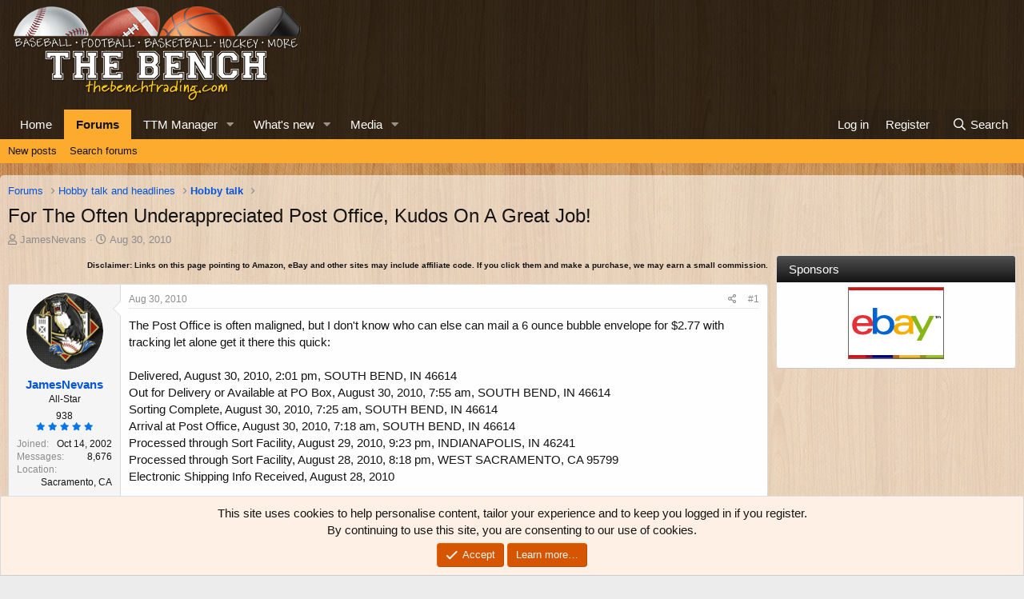

--- FILE ---
content_type: text/html; charset=utf-8
request_url: https://thebenchtrading.com/threads/for-the-often-underappreciated-post-office-kudos-on-a-great-job.336666/
body_size: 17288
content:
<!DOCTYPE html>
<html id="XF" lang="en-US" dir="LTR"
	data-app="public"
	data-template="thread_view"
	data-container-key="node-52"
	data-content-key="thread-336666"
	data-logged-in="false"
	data-cookie-prefix="xf_"
	data-csrf="1769463919,4a208a97f6222f3b34ee541daaf852fb"
	class="has-no-js template-thread_view"
	>
<head>
	<meta charset="utf-8" />
	<meta http-equiv="X-UA-Compatible" content="IE=Edge" />
	<meta name="viewport" content="width=device-width, initial-scale=1, viewport-fit=cover">

	
	
	


	<title>For The Often Underappreciated Post Office, Kudos On A Great Job! | The Bench</title>


	<link rel="manifest" href="/webmanifest.php">
	
		<meta name="theme-color" content="rgba(0,0,0,0.75)" />
	

	<meta name="apple-mobile-web-app-title" content="The Bench">
	
		<link rel="apple-touch-icon" href="/data/assets/logo/bench-pwa-icon-192.png">
	

	
		
		<meta name="description" content="The Post Office is often maligned, but I don&#039;t know who can else can mail a 6 ounce bubble envelope for $2.77 with tracking let alone get it there this..." />
		<meta property="og:description" content="The Post Office is often maligned, but I don&#039;t know who can else can mail a 6 ounce bubble envelope for $2.77 with tracking let alone get it there this quick:

 Delivered, August 30, 2010, 2:01 pm, SOUTH BEND, IN 46614 
 Out for Delivery or Available at PO Box, August 30, 2010, 7:55 am, SOUTH..." />
		<meta property="twitter:description" content="The Post Office is often maligned, but I don&#039;t know who can else can mail a 6 ounce bubble envelope for $2.77 with tracking let alone get it there this quick:

 Delivered, August 30, 2010, 2:01..." />
	
	
		<meta property="og:url" content="https://thebenchtrading.com/threads/for-the-often-underappreciated-post-office-kudos-on-a-great-job.336666/" />
	
		<link rel="canonical" href="https://thebenchtrading.com/threads/for-the-often-underappreciated-post-office-kudos-on-a-great-job.336666/" />
	

	
		
	
	
	<meta property="og:site_name" content="The Bench" />


	
	
		
	
	
	<meta property="og:type" content="website" />


	
	
		
	
	
	
		<meta property="og:title" content="For The Often Underappreciated Post Office, Kudos On A Great Job!" />
		<meta property="twitter:title" content="For The Often Underappreciated Post Office, Kudos On A Great Job!" />
	


	
	
	
	
		
	
	
	
		<meta property="og:image" content="/styles/default/bench/og-logo.png?1600153897" />
		<meta property="twitter:image" content="/styles/default/bench/og-logo.png?1600153897" />
		<meta property="twitter:card" content="summary" />
	


	

	
	

	


	<link rel="preload" href="/styles/fonts/fa/fa-regular-400.woff2?_v=5.15.3" as="font" type="font/woff2" crossorigin="anonymous" />


	<link rel="preload" href="/styles/fonts/fa/fa-solid-900.woff2?_v=5.15.3" as="font" type="font/woff2" crossorigin="anonymous" />


<link rel="preload" href="/styles/fonts/fa/fa-brands-400.woff2?_v=5.15.3" as="font" type="font/woff2" crossorigin="anonymous" />

	<link rel="stylesheet" href="/css.php?css=public%3Anormalize.css%2Cpublic%3Afa.css%2Cpublic%3Acore.less%2Cpublic%3Aapp.less&amp;s=2&amp;l=1&amp;d=1752691486&amp;k=b8dc2e09e42dd1abe281eb849029fee3ee7a33ab" />

	<link rel="stylesheet" href="/css.php?css=public%3Amessage.less%2Cpublic%3Anotices.less%2Cpublic%3Arating_stars.less%2Cpublic%3Ashare_controls.less%2Cpublic%3Astructured_list.less%2Cpublic%3Aextra.less&amp;s=2&amp;l=1&amp;d=1752691486&amp;k=bd4cdef67c7cd1a86b046382c971681cf70f7a4b" />

	
		<script src="/js/xf/preamble.min.js?_v=ced09a10"></script>
	


	
		<link rel="icon" type="image/png" href="/styles/default/bench/favicon.png?1600153897" sizes="32x32" />
	
	
	<script async src="https://www.googletagmanager.com/gtag/js?id=G-BCK8ZSLW8D"></script>
	<script>
		window.dataLayer = window.dataLayer || [];
		function gtag(){dataLayer.push(arguments);}
		gtag('js', new Date());
		gtag('config', 'G-BCK8ZSLW8D', {
			// 
			
			
		});
	</script>

<script>
(function(w, d) {
 w.adthrive = w.adthrive || {};
 w.adthrive.cmd = w.adthrive.cmd || [];
 w.adthrive.plugin = 'adthrive-ads-1.0.50-manual';
 w.adthrive.host = 'ads.adthrive.com';
 var s = d.createElement('script');
 s.async = true;
 s.referrerpolicy='no-referrer-when-downgrade';
 s.src = 'https://' + w.adthrive.host + '/sites/611bf030d22ddccdd1beff49/ads.min.js?referrer=' + w.encodeURIComponent(w.location.href);
 var n = d.getElementsByTagName('script')[0];
 n.parentNode.insertBefore(s, n);
})(window, document);
</script>	
</head>
<body data-template="thread_view">
<!-- This creates a unique empty div for each user ID. This is being used by AdThrive. -->







<div class="user-id-1"></div>







<!-- End of unique empty div for each user ID. -->
<div class="p-pageWrapper" id="top">





<header class="p-header" id="header">
	<div class="p-header-inner">
		<div class="p-header-content">

			<div class="p-header-logo p-header-logo--image">
				<a href="https://thebenchtrading.com/">
					<img src="/styles/default/bench/logo.png?1625406515" srcset="/styles/default/bench/logo-2x.png?1625406515 2x" alt="The Bench"
						width="370" height="125" />
				</a>
			</div>

			
		</div>
	</div>
</header>





	<div class="p-navSticky p-navSticky--primary" data-xf-init="sticky-header">
		
	<nav class="p-nav">
		<div class="p-nav-inner">
			<button type="button" class="button--plain p-nav-menuTrigger button" data-xf-click="off-canvas" data-menu=".js-headerOffCanvasMenu" tabindex="0" aria-label="Menu"><span class="button-text">
				<i aria-hidden="true"></i>
			</span></button>

			<div class="p-nav-smallLogo">
				<a href="https://thebenchtrading.com/">
					<img src="/styles/default/bench/logo.png?1625406515" srcset="/styles/default/bench/logo-2x.png?1625406515 2x" alt="The Bench"
						width="370" height="125" />
				</a>
			</div>

			<div class="p-nav-scroller hScroller" data-xf-init="h-scroller" data-auto-scroll=".p-navEl.is-selected">
				<div class="hScroller-scroll">
					<ul class="p-nav-list js-offCanvasNavSource">
					
						<li>
							
	<div class="p-navEl " >
		

			
	
	<a href="https://thebenchtrading.com/"
		class="p-navEl-link "
		
		data-xf-key="1"
		data-nav-id="home">Home</a>


			

		
		
	</div>

						</li>
					
						<li>
							
	<div class="p-navEl is-selected" data-has-children="true">
		

			
	
	<a href="/forums/"
		class="p-navEl-link p-navEl-link--splitMenu "
		
		
		data-nav-id="forums">Forums</a>


			<a data-xf-key="2"
				data-xf-click="menu"
				data-menu-pos-ref="< .p-navEl"
				class="p-navEl-splitTrigger"
				role="button"
				tabindex="0"
				aria-label="Toggle expanded"
				aria-expanded="false"
				aria-haspopup="true"></a>

		
		
			<div class="menu menu--structural" data-menu="menu" aria-hidden="true">
				<div class="menu-content">
					
						
	
	
	<a href="/whats-new/posts/"
		class="menu-linkRow u-indentDepth0 js-offCanvasCopy "
		
		
		data-nav-id="newPosts">New posts</a>

	

					
						
	
	
	<a href="/search/?type=post"
		class="menu-linkRow u-indentDepth0 js-offCanvasCopy "
		
		
		data-nav-id="searchForums">Search forums</a>

	

					
				</div>
			</div>
		
	</div>

						</li>
					
						<li>
							
	<div class="p-navEl " data-has-children="true">
		

			
	
	<a href="/ttm/"
		class="p-navEl-link p-navEl-link--splitMenu "
		
		
		data-nav-id="sccttm">TTM Manager</a>


			<a data-xf-key="3"
				data-xf-click="menu"
				data-menu-pos-ref="< .p-navEl"
				class="p-navEl-splitTrigger"
				role="button"
				tabindex="0"
				aria-label="Toggle expanded"
				aria-expanded="false"
				aria-haspopup="true"></a>

		
		
			<div class="menu menu--structural" data-menu="menu" aria-hidden="true">
				<div class="menu-content">
					
						
	
	
	<a href="/ttm/players/"
		class="menu-linkRow u-indentDepth0 js-offCanvasCopy "
		
		
		data-nav-id="sccttmPlayers">Browse players</a>

	

					
				</div>
			</div>
		
	</div>

						</li>
					
						<li>
							
	<div class="p-navEl " data-has-children="true">
		

			
	
	<a href="/whats-new/"
		class="p-navEl-link p-navEl-link--splitMenu "
		
		
		data-nav-id="whatsNew">What's new</a>


			<a data-xf-key="4"
				data-xf-click="menu"
				data-menu-pos-ref="< .p-navEl"
				class="p-navEl-splitTrigger"
				role="button"
				tabindex="0"
				aria-label="Toggle expanded"
				aria-expanded="false"
				aria-haspopup="true"></a>

		
		
			<div class="menu menu--structural" data-menu="menu" aria-hidden="true">
				<div class="menu-content">
					
						
	
	
	<a href="/whats-new/posts/"
		class="menu-linkRow u-indentDepth0 js-offCanvasCopy "
		 rel="nofollow"
		
		data-nav-id="whatsNewPosts">New posts</a>

	

					
						
	
	
	<a href="/whats-new/media/"
		class="menu-linkRow u-indentDepth0 js-offCanvasCopy "
		 rel="nofollow"
		
		data-nav-id="xfmgWhatsNewNewMedia">New media</a>

	

					
						
	
	
	<a href="/whats-new/media-comments/"
		class="menu-linkRow u-indentDepth0 js-offCanvasCopy "
		 rel="nofollow"
		
		data-nav-id="xfmgWhatsNewMediaComments">New media comments</a>

	

					
						
	
	
	<a href="/whats-new/latest-activity"
		class="menu-linkRow u-indentDepth0 js-offCanvasCopy "
		 rel="nofollow"
		
		data-nav-id="latestActivity">Latest activity</a>

	

					
				</div>
			</div>
		
	</div>

						</li>
					
						<li>
							
	<div class="p-navEl " data-has-children="true">
		

			
	
	<a href="/media/"
		class="p-navEl-link p-navEl-link--splitMenu "
		
		
		data-nav-id="xfmg">Media</a>


			<a data-xf-key="5"
				data-xf-click="menu"
				data-menu-pos-ref="< .p-navEl"
				class="p-navEl-splitTrigger"
				role="button"
				tabindex="0"
				aria-label="Toggle expanded"
				aria-expanded="false"
				aria-haspopup="true"></a>

		
		
			<div class="menu menu--structural" data-menu="menu" aria-hidden="true">
				<div class="menu-content">
					
						
	
	
	<a href="/whats-new/media/"
		class="menu-linkRow u-indentDepth0 js-offCanvasCopy "
		 rel="nofollow"
		
		data-nav-id="xfmgNewMedia">New media</a>

	

					
						
	
	
	<a href="/whats-new/media-comments/"
		class="menu-linkRow u-indentDepth0 js-offCanvasCopy "
		 rel="nofollow"
		
		data-nav-id="xfmgNewComments">New comments</a>

	

					
						
	
	
	<a href="/search/?type=xfmg_media"
		class="menu-linkRow u-indentDepth0 js-offCanvasCopy "
		
		
		data-nav-id="xfmgSearchMedia">Search media</a>

	

					
				</div>
			</div>
		
	</div>

						</li>
					
					</ul>
				</div>
			</div>

			<div class="p-nav-opposite">
				<div class="p-navgroup p-account p-navgroup--guest">
					
						<a href="/login/" class="p-navgroup-link p-navgroup-link--textual p-navgroup-link--logIn"
							data-xf-click="overlay" data-follow-redirects="on">
							<span class="p-navgroup-linkText">Log in</span>
						</a>
						
							<a href="/register/" class="p-navgroup-link p-navgroup-link--textual p-navgroup-link--register"
								data-xf-click="overlay" data-follow-redirects="on">
								<span class="p-navgroup-linkText">Register</span>
							</a>
						
					
				</div>

				<div class="p-navgroup p-discovery">
					<a href="/whats-new/"
						class="p-navgroup-link p-navgroup-link--iconic p-navgroup-link--whatsnew"
						aria-label="What&#039;s new"
						title="What&#039;s new">
						<i aria-hidden="true"></i>
						<span class="p-navgroup-linkText">What's new</span>
					</a>

					
						<a href="/search/"
							class="p-navgroup-link p-navgroup-link--iconic p-navgroup-link--search"
							data-xf-click="menu"
							data-xf-key="/"
							aria-label="Search"
							aria-expanded="false"
							aria-haspopup="true"
							title="Search">
							<i aria-hidden="true"></i>
							<span class="p-navgroup-linkText">Search</span>
						</a>
						<div class="menu menu--structural menu--wide" data-menu="menu" aria-hidden="true">
							<form action="/search/search" method="post"
								class="menu-content"
								data-xf-init="quick-search">

								<h3 class="menu-header">Search</h3>
								
								<div class="menu-row">
									
										<div class="inputGroup inputGroup--joined">
											<input type="text" class="input" name="keywords" placeholder="Search…" aria-label="Search" data-menu-autofocus="true" />
											
			<select name="constraints" class="js-quickSearch-constraint input" aria-label="Search within">
				<option value="">Everywhere</option>
<option value="{&quot;search_type&quot;:&quot;post&quot;}">Threads</option>
<option value="{&quot;search_type&quot;:&quot;post&quot;,&quot;c&quot;:{&quot;nodes&quot;:[52],&quot;child_nodes&quot;:1}}">This forum</option>
<option value="{&quot;search_type&quot;:&quot;post&quot;,&quot;c&quot;:{&quot;thread&quot;:336666}}">This thread</option>

			</select>
		
										</div>
									
								</div>

								
								<div class="menu-row">
									<label class="iconic"><input type="checkbox"  name="c[title_only]" value="1" /><i aria-hidden="true"></i><span class="iconic-label">Search titles only</span></label>

								</div>
								
								<div class="menu-row">
									<div class="inputGroup">
										<span class="inputGroup-text" id="ctrl_search_menu_by_member">By:</span>
										<input type="text" class="input" name="c[users]" data-xf-init="auto-complete" placeholder="Member" aria-labelledby="ctrl_search_menu_by_member" />
									</div>
								</div>
								<div class="menu-footer">
									<span class="menu-footer-controls">
										<button type="submit" class="button--primary button button--icon button--icon--search"><span class="button-text">Search</span></button>
										<a href="/search/" class="button"><span class="button-text">Advanced search…</span></a>
									</span>
								</div>

								<input type="hidden" name="_xfToken" value="1769463919,4a208a97f6222f3b34ee541daaf852fb" />
							</form>
						</div>
					
				</div>
			</div>
		</div>
	</nav>

	</div>
	
	
		<div class="p-sectionLinks">
			<div class="p-sectionLinks-inner hScroller" data-xf-init="h-scroller">
				<div class="hScroller-scroll">
					<ul class="p-sectionLinks-list">
					
						<li>
							
	<div class="p-navEl " >
		

			
	
	<a href="/whats-new/posts/"
		class="p-navEl-link "
		
		data-xf-key="alt+1"
		data-nav-id="newPosts">New posts</a>


			

		
		
	</div>

						</li>
					
						<li>
							
	<div class="p-navEl " >
		

			
	
	<a href="/search/?type=post"
		class="p-navEl-link "
		
		data-xf-key="alt+2"
		data-nav-id="searchForums">Search forums</a>


			

		
		
	</div>

						</li>
					
					</ul>
				</div>
			</div>
		</div>
	



<div class="offCanvasMenu offCanvasMenu--nav js-headerOffCanvasMenu" data-menu="menu" aria-hidden="true" data-ocm-builder="navigation">
	<div class="offCanvasMenu-backdrop" data-menu-close="true"></div>
	<div class="offCanvasMenu-content">
		<div class="offCanvasMenu-header">
			Menu
			<a class="offCanvasMenu-closer" data-menu-close="true" role="button" tabindex="0" aria-label="Close"></a>
		</div>
		
			<div class="p-offCanvasRegisterLink">
				<div class="offCanvasMenu-linkHolder">
					<a href="/login/" class="offCanvasMenu-link" data-xf-click="overlay" data-menu-close="true">
						Log in
					</a>
				</div>
				<hr class="offCanvasMenu-separator" />
				
					<div class="offCanvasMenu-linkHolder">
						<a href="/register/" class="offCanvasMenu-link" data-xf-click="overlay" data-menu-close="true">
							Register
						</a>
					</div>
					<hr class="offCanvasMenu-separator" />
				
			</div>
		
		<div class="js-offCanvasNavTarget"></div>
		<div class="offCanvasMenu-installBanner js-installPromptContainer" style="display: none;" data-xf-init="install-prompt">
			<div class="offCanvasMenu-installBanner-header">Install the app</div>
			<button type="button" class="js-installPromptButton button"><span class="button-text">Install</span></button>
			<template class="js-installTemplateIOS">
				<div class="overlay-title">How to install the app on iOS</div>
				<div class="block-body">
					<div class="block-row">
						<p>
							Follow along with the video below to see how to install our site as a web app on your home screen.
						</p>
						<p style="text-align: center">
							<video src="/styles/default/xenforo/add_to_home.mp4"
								width="280" height="480" autoplay loop muted playsinline></video>
						</p>
						<p>
							<small><strong>Note:</strong> This feature may not be available in some browsers.</small>
						</p>
					</div>
				</div>
			</template>
		</div>
	</div>
</div>

<div class="p-body">
	<div class="p-body-inner">
		<!--XF:EXTRA_OUTPUT-->

		

		

		
		
	
		<ul class="p-breadcrumbs "
			itemscope itemtype="https://schema.org/BreadcrumbList">
		
			

			
			

			

			
				
				
	<li itemprop="itemListElement" itemscope itemtype="https://schema.org/ListItem">
		<a href="/forums/" itemprop="item">
			<span itemprop="name">Forums</span>
		</a>
		<meta itemprop="position" content="1" />
	</li>

			
			
				
				
	<li itemprop="itemListElement" itemscope itemtype="https://schema.org/ListItem">
		<a href="/forums/#hobby-talk-and-headlines.31" itemprop="item">
			<span itemprop="name">Hobby talk and headlines</span>
		</a>
		<meta itemprop="position" content="2" />
	</li>

			
				
				
	<li itemprop="itemListElement" itemscope itemtype="https://schema.org/ListItem">
		<a href="/forums/hobby-talk.52/" itemprop="item">
			<span itemprop="name">Hobby talk</span>
		</a>
		<meta itemprop="position" content="3" />
	</li>

			

		
		</ul>
	

		


		
	<noscript class="js-jsWarning"><div class="blockMessage blockMessage--important blockMessage--iconic u-noJsOnly">JavaScript is disabled. For a better experience, please enable JavaScript in your browser before proceeding.</div></noscript>

		
	<div class="blockMessage blockMessage--important blockMessage--iconic js-browserWarning" style="display: none">You are using an out of date browser. It  may not display this or other websites correctly.<br />You should upgrade or use an <a href="https://www.google.com/chrome/" target="_blank" rel="noopener">alternative browser</a>.</div>


		
			<div class="p-body-header">
			
				
					<div class="p-title ">
					
						
							<h1 class="p-title-value">For The Often Underappreciated Post Office, Kudos On A Great Job!</h1>
						
						
					
					</div>
				

				
					<div class="p-description">
	<ul class="listInline listInline--bullet">
		<li>
			<i class="fa--xf far fa-user" aria-hidden="true" title="Thread starter"></i>
			<span class="u-srOnly">Thread starter</span>

			<a href="/members/jamesnevans.70/" class="username  u-concealed" dir="auto" data-user-id="70" data-xf-init="member-tooltip">JamesNevans</a>
		</li>
		<li>
			<i class="fa--xf far fa-clock" aria-hidden="true" title="Start date"></i>
			<span class="u-srOnly">Start date</span>

			<a href="/threads/for-the-often-underappreciated-post-office-kudos-on-a-great-job.336666/" class="u-concealed"><time  class="u-dt" dir="auto" datetime="2010-08-30T18:10:49-0400" data-time="1283206249" data-date-string="Aug 30, 2010" data-time-string="6:10 PM" title="Aug 30, 2010 at 6:10 PM">Aug 30, 2010</time></a>
		</li>
		
		
	</ul>
</div>
				
			
			</div>
		

		<div class="p-body-main p-body-main--withSidebar ">
			
			<div class="p-body-contentCol"></div>
			
				<div class="p-body-sidebarCol"></div>
			

			

			<div class="p-body-content">
				
				
<div class="p-body-pageContent">












	
	
	
		
	
	
	


	
	
	
		
	
	
	


	
	
		
	
	
	


	
	












	

	
		
	









	
	<p class "ftc" align="right"><font size="1"><b>Disclaimer: Links on this page pointing
	to Amazon, eBay and other sites may include affiliate code. If you click them and
	make a purchase, we may earn a small commission.</b></font></p>













<div class="block block--messages" data-xf-init="" data-type="post" data-href="/inline-mod/" data-search-target="*">

	<span class="u-anchorTarget" id="posts"></span>

	
		
	

	

	<div class="block-outer"></div>

	

	
		
	<div class="block-outer js-threadStatusField"></div>

	

	<div class="block-container lbContainer"
		data-xf-init="lightbox select-to-quote"
		data-message-selector=".js-post"
		data-lb-id="thread-336666"
		data-lb-universal="0">

		<div class="block-body js-replyNewMessageContainer">
			
				

					

					
						

	
	

	

	
	<article class="message message--post js-post js-inlineModContainer  "
		data-author="JamesNevans"
		data-content="post-2754525"
		id="js-post-2754525"
		>

		

		<span class="u-anchorTarget" id="post-2754525"></span>

		
			<div class="message-inner">
				
					<div class="message-cell message-cell--user">
						

	<section class="message-user"
		>

		

		<div class="message-avatar ">
			<div class="message-avatar-wrapper">
				<a href="/members/jamesnevans.70/" class="avatar avatar--m" data-user-id="70" data-xf-init="member-tooltip">
			<img src="/data/avatars/m/0/70.jpg?1600152951"  alt="JamesNevans" class="avatar-u70-m" width="96" height="96" loading="lazy" /> 
		</a>
				
			</div>
		</div>
		<div class="message-userDetails">
			<h4 class="message-name"><a href="/members/jamesnevans.70/" class="username " dir="auto" data-user-id="70" data-xf-init="member-tooltip">JamesNevans</a></h4>
			<h5 class="userTitle message-userTitle" dir="auto">All-Star</h5>
			

	<div class="message-userTransactions">
		
			<span class="benchPoints">
				<a href="/members/jamesnevans.70/#scctmRatings" class="u-concealed">938</a>
			</span>
			<div class="message-userTransactionRating">
				
	

	<span class="ratingStars " title="5.00 star(s)">
		<span class="ratingStars-star ratingStars-star--full"></span>
		<span class="ratingStars-star ratingStars-star--full"></span>
		<span class="ratingStars-star ratingStars-star--full"></span>
		<span class="ratingStars-star ratingStars-star--full"></span>
		<span class="ratingStars-star ratingStars-star--full"></span>
		<span class="u-srOnly">5.00 star(s)</span>
	</span>

			</div>
		
	</div>


		</div>
		
			
			
				<div class="message-userExtras">
				
					
						<dl class="pairs pairs--justified">
							<dt>Joined</dt>
							<dd>Oct 14, 2002</dd>
						</dl>
					
					
						<dl class="pairs pairs--justified">
							<dt>Messages</dt>
							<dd>8,676</dd>
						</dl>
					
					
					
					
					
					
						<dl class="pairs pairs--justified">
							<dt>Location</dt>
							<dd>
								
									<a href="/misc/location-info?location=Sacramento%2C+CA" rel="nofollow noreferrer" target="_blank" class="u-concealed">Sacramento, CA</a>
								
							</dd>
						</dl>
					
					
					
				
				</div>
			
		
		<span class="message-userArrow"></span>
	</section>

					</div>
				

				
					<div class="message-cell message-cell--main">
					
						<div class="message-main js-quickEditTarget">

							
								

	

	<header class="message-attribution message-attribution--split">
		<ul class="message-attribution-main listInline ">
			
			
			<li class="u-concealed">
				<a href="/threads/for-the-often-underappreciated-post-office-kudos-on-a-great-job.336666/post-2754525" rel="nofollow" >
					<time  class="u-dt" dir="auto" datetime="2010-08-30T18:10:49-0400" data-time="1283206249" data-date-string="Aug 30, 2010" data-time-string="6:10 PM" title="Aug 30, 2010 at 6:10 PM">Aug 30, 2010</time>
				</a>
			</li>
			
		</ul>

		<ul class="message-attribution-opposite message-attribution-opposite--list ">
			
			<li>
				<a href="/threads/for-the-often-underappreciated-post-office-kudos-on-a-great-job.336666/post-2754525"
					class="message-attribution-gadget"
					data-xf-init="share-tooltip"
					data-href="/posts/2754525/share"
					aria-label="Share"
					rel="nofollow">
					<i class="fa--xf far fa-share-alt" aria-hidden="true"></i>
				</a>
			</li>
			
			
				<li>
					<a href="/threads/for-the-often-underappreciated-post-office-kudos-on-a-great-job.336666/post-2754525" rel="nofollow">
						#1
					</a>
				</li>
			
		</ul>
	</header>

							

							<div class="message-content js-messageContent">
							

								
									
	
	
	

								

								
									
	

	<div class="message-userContent lbContainer js-lbContainer "
		data-lb-id="post-2754525"
		data-lb-caption-desc="JamesNevans &middot; Aug 30, 2010 at 6:10 PM">

		
			

	

		

		<article class="message-body js-selectToQuote">
			
				
			

			<div >
				
					<div class="bbWrapper">The Post Office is often maligned, but I don't know who can else can mail a 6 ounce bubble envelope for $2.77 with tracking let alone get it there this quick:<br />
<br />
 Delivered, August 30, 2010, 2:01 pm, SOUTH BEND, IN 46614 <br />
 Out for Delivery or Available at PO Box, August 30, 2010, 7:55 am, SOUTH BEND, IN 46614 <br />
 Sorting Complete, August 30, 2010, 7:25 am, SOUTH BEND, IN 46614 <br />
 Arrival at Post Office, August 30, 2010, 7:18 am, SOUTH BEND, IN 46614 <br />
 Processed through Sort Facility, August 29, 2010, 9:23 pm, INDIANAPOLIS, IN 46241 <br />
 Processed through Sort Facility, August 28, 2010, 8:18 pm, WEST SACRAMENTO, CA 95799 <br />
 Electronic Shipping Info Received, August 28, 2010 <br />
<br />
I printed the mailer upon receipt of PayPal funds and then went to get my wife some lunch on Saturday and ran into a postwoman who took my package, it was process, shipped, and delivered today (Monday) in one business day!  Under 48 hours in real time too.</div>
				
			</div>

			<div class="js-selectToQuoteEnd">&nbsp;</div>
			
				
			
		</article>

		
			

	

		

		
	</div>

								

								
									
	

	

								

								
								
								
									
	

								

							
							</div>

							
								
	

	<footer class="message-footer">
		

		

		<div class="reactionsBar js-reactionsList ">
			
		</div>

		<div class="js-historyTarget message-historyTarget toggleTarget" data-href="trigger-href"></div>
	</footer>

							
						</div>

					
					</div>
				
			</div>
		
	</article>

	
	

					

					

				

					

					
						

	
	

	

	
	<article class="message message--post js-post js-inlineModContainer  "
		data-author="dbarbos1"
		data-content="post-2754546"
		id="js-post-2754546"
		itemscope itemtype="https://schema.org/Comment" itemid="https://thebenchtrading.com/posts/2754546/">

		
			<meta itemprop="parentItem" itemscope itemid="https://thebenchtrading.com/threads/for-the-often-underappreciated-post-office-kudos-on-a-great-job.336666/" />
		

		<span class="u-anchorTarget" id="post-2754546"></span>

		
			<div class="message-inner">
				
					<div class="message-cell message-cell--user">
						

	<section class="message-user"
		itemprop="author" itemscope itemtype="https://schema.org/Person" itemid="https://thebenchtrading.com/members/dbarbos1.8251/">

		
			<meta itemprop="url" content="https://thebenchtrading.com/members/dbarbos1.8251/" />
		

		<div class="message-avatar ">
			<div class="message-avatar-wrapper">
				<a href="/members/dbarbos1.8251/" class="avatar avatar--m" data-user-id="8251" data-xf-init="member-tooltip">
			<img src="/data/avatars/m/8/8251.jpg?1600154615"  alt="dbarbos1" class="avatar-u8251-m" width="96" height="96" loading="lazy" itemprop="image" /> 
		</a>
				
			</div>
		</div>
		<div class="message-userDetails">
			<h4 class="message-name"><a href="/members/dbarbos1.8251/" class="username " dir="auto" data-user-id="8251" data-xf-init="member-tooltip"><span itemprop="name">dbarbos1</span></a></h4>
			<h5 class="userTitle message-userTitle" dir="auto" itemprop="jobTitle">Veteran</h5>
			

	<div class="message-userTransactions">
		
			<span class="benchPoints">
				<a href="/members/dbarbos1.8251/#scctmRatings" class="u-concealed">335</a>
			</span>
			<div class="message-userTransactionRating">
				
	

	<span class="ratingStars " title="5.00 star(s)">
		<span class="ratingStars-star ratingStars-star--full"></span>
		<span class="ratingStars-star ratingStars-star--full"></span>
		<span class="ratingStars-star ratingStars-star--full"></span>
		<span class="ratingStars-star ratingStars-star--full"></span>
		<span class="ratingStars-star ratingStars-star--full"></span>
		<span class="u-srOnly">5.00 star(s)</span>
	</span>

			</div>
		
	</div>


		</div>
		
			
			
				<div class="message-userExtras">
				
					
						<dl class="pairs pairs--justified">
							<dt>Joined</dt>
							<dd>Jan 17, 2010</dd>
						</dl>
					
					
						<dl class="pairs pairs--justified">
							<dt>Messages</dt>
							<dd>5,028</dd>
						</dl>
					
					
					
					
					
					
						<dl class="pairs pairs--justified">
							<dt>Location</dt>
							<dd>
								
									<a href="/misc/location-info?location=Fort+Myers%2C+Florida" rel="nofollow noreferrer" target="_blank" class="u-concealed">Fort Myers, Florida</a>
								
							</dd>
						</dl>
					
					
					
				
				</div>
			
		
		<span class="message-userArrow"></span>
	</section>

					</div>
				

				
					<div class="message-cell message-cell--main">
					
						<div class="message-main js-quickEditTarget">

							
								

	

	<header class="message-attribution message-attribution--split">
		<ul class="message-attribution-main listInline ">
			
			
			<li class="u-concealed">
				<a href="/threads/for-the-often-underappreciated-post-office-kudos-on-a-great-job.336666/post-2754546" rel="nofollow" itemprop="url">
					<time  class="u-dt" dir="auto" datetime="2010-08-30T18:31:50-0400" data-time="1283207510" data-date-string="Aug 30, 2010" data-time-string="6:31 PM" title="Aug 30, 2010 at 6:31 PM" itemprop="datePublished">Aug 30, 2010</time>
				</a>
			</li>
			
		</ul>

		<ul class="message-attribution-opposite message-attribution-opposite--list ">
			
			<li>
				<a href="/threads/for-the-often-underappreciated-post-office-kudos-on-a-great-job.336666/post-2754546"
					class="message-attribution-gadget"
					data-xf-init="share-tooltip"
					data-href="/posts/2754546/share"
					aria-label="Share"
					rel="nofollow">
					<i class="fa--xf far fa-share-alt" aria-hidden="true"></i>
				</a>
			</li>
			
			
				<li>
					<a href="/threads/for-the-often-underappreciated-post-office-kudos-on-a-great-job.336666/post-2754546" rel="nofollow">
						#2
					</a>
				</li>
			
		</ul>
	</header>

							

							<div class="message-content js-messageContent">
							

								
									
	
	
	

								

								
									
	

	<div class="message-userContent lbContainer js-lbContainer "
		data-lb-id="post-2754546"
		data-lb-caption-desc="dbarbos1 &middot; Aug 30, 2010 at 6:31 PM">

		

		<article class="message-body js-selectToQuote">
			
				
			

			<div itemprop="text">
				
					<div class="bbWrapper">&quot;Applause&quot; - The Post Office does need some more appreciation.</div>
				
			</div>

			<div class="js-selectToQuoteEnd">&nbsp;</div>
			
				
			
		</article>

		

		
	</div>

								

								
									
	

	

								

								
								
								
									
	

								

							
							</div>

							
								
	

	<footer class="message-footer">
		
			<div class="message-microdata" itemprop="interactionStatistic" itemtype="https://schema.org/InteractionCounter" itemscope>
				<meta itemprop="userInteractionCount" content="0" />
				<meta itemprop="interactionType" content="https://schema.org/LikeAction" />
			</div>
		

		

		<div class="reactionsBar js-reactionsList ">
			
		</div>

		<div class="js-historyTarget message-historyTarget toggleTarget" data-href="trigger-href"></div>
	</footer>

							
						</div>

					
					</div>
				
			</div>
		
	</article>

	
	

					

					

				

					

					
						

	
	

	

	
	<article class="message message--post js-post js-inlineModContainer  "
		data-author="SevensGotAGun"
		data-content="post-2754627"
		id="js-post-2754627"
		itemscope itemtype="https://schema.org/Comment" itemid="https://thebenchtrading.com/posts/2754627/">

		
			<meta itemprop="parentItem" itemscope itemid="https://thebenchtrading.com/threads/for-the-often-underappreciated-post-office-kudos-on-a-great-job.336666/" />
		

		<span class="u-anchorTarget" id="post-2754627"></span>

		
			<div class="message-inner">
				
					<div class="message-cell message-cell--user">
						

	<section class="message-user"
		itemprop="author" itemscope itemtype="https://schema.org/Person" itemid="https://thebenchtrading.com/members/sevensgotagun.3570/">

		
			<meta itemprop="url" content="https://thebenchtrading.com/members/sevensgotagun.3570/" />
		

		<div class="message-avatar ">
			<div class="message-avatar-wrapper">
				<a href="/members/sevensgotagun.3570/" class="avatar avatar--m" data-user-id="3570" data-xf-init="member-tooltip">
			<img src="/data/avatars/m/3/3570.jpg?1600153895"  alt="SevensGotAGun" class="avatar-u3570-m" width="96" height="96" loading="lazy" itemprop="image" /> 
		</a>
				
			</div>
		</div>
		<div class="message-userDetails">
			<h4 class="message-name"><a href="/members/sevensgotagun.3570/" class="username " dir="auto" data-user-id="3570" data-xf-init="member-tooltip"><span itemprop="name">SevensGotAGun</span></a></h4>
			<h5 class="userTitle message-userTitle" dir="auto" itemprop="jobTitle">Veteran</h5>
			

	<div class="message-userTransactions">
		
			<span class="benchPoints">
				<a href="/members/sevensgotagun.3570/#scctmRatings" class="u-concealed">473</a>
			</span>
			<div class="message-userTransactionRating">
				
	

	<span class="ratingStars " title="5.00 star(s)">
		<span class="ratingStars-star ratingStars-star--full"></span>
		<span class="ratingStars-star ratingStars-star--full"></span>
		<span class="ratingStars-star ratingStars-star--full"></span>
		<span class="ratingStars-star ratingStars-star--full"></span>
		<span class="ratingStars-star ratingStars-star--full"></span>
		<span class="u-srOnly">5.00 star(s)</span>
	</span>

			</div>
		
	</div>


		</div>
		
			
			
				<div class="message-userExtras">
				
					
						<dl class="pairs pairs--justified">
							<dt>Joined</dt>
							<dd>Feb 25, 2006</dd>
						</dl>
					
					
						<dl class="pairs pairs--justified">
							<dt>Messages</dt>
							<dd>1,478</dd>
						</dl>
					
					
					
					
					
					
						<dl class="pairs pairs--justified">
							<dt>Location</dt>
							<dd>
								
									<a href="/misc/location-info?location=Franklin%2C+Kentucky" rel="nofollow noreferrer" target="_blank" class="u-concealed">Franklin, Kentucky</a>
								
							</dd>
						</dl>
					
					
					
				
				</div>
			
		
		<span class="message-userArrow"></span>
	</section>

					</div>
				

				
					<div class="message-cell message-cell--main">
					
						<div class="message-main js-quickEditTarget">

							
								

	

	<header class="message-attribution message-attribution--split">
		<ul class="message-attribution-main listInline ">
			
			
			<li class="u-concealed">
				<a href="/threads/for-the-often-underappreciated-post-office-kudos-on-a-great-job.336666/post-2754627" rel="nofollow" itemprop="url">
					<time  class="u-dt" dir="auto" datetime="2010-08-30T19:58:57-0400" data-time="1283212737" data-date-string="Aug 30, 2010" data-time-string="7:58 PM" title="Aug 30, 2010 at 7:58 PM" itemprop="datePublished">Aug 30, 2010</time>
				</a>
			</li>
			
		</ul>

		<ul class="message-attribution-opposite message-attribution-opposite--list ">
			
			<li>
				<a href="/threads/for-the-often-underappreciated-post-office-kudos-on-a-great-job.336666/post-2754627"
					class="message-attribution-gadget"
					data-xf-init="share-tooltip"
					data-href="/posts/2754627/share"
					aria-label="Share"
					rel="nofollow">
					<i class="fa--xf far fa-share-alt" aria-hidden="true"></i>
				</a>
			</li>
			
			
				<li>
					<a href="/threads/for-the-often-underappreciated-post-office-kudos-on-a-great-job.336666/post-2754627" rel="nofollow">
						#3
					</a>
				</li>
			
		</ul>
	</header>

							

							<div class="message-content js-messageContent">
							

								
									
	
	
	

								

								
									
	

	<div class="message-userContent lbContainer js-lbContainer "
		data-lb-id="post-2754627"
		data-lb-caption-desc="SevensGotAGun &middot; Aug 30, 2010 at 7:58 PM">

		

		<article class="message-body js-selectToQuote">
			
				
			

			<div itemprop="text">
				
					<div class="bbWrapper">On the flip side I tried to send something to Hong Kong paying at the P.O. I didnt pay the clerk much attention as they ran the postage sticker off and I took my receipt and left. By the time I made it home that evening I had a package with my return address on it addressed to Hong Kong no postage label on it and a Postage Due stamp where it should be. It beat me home! That always disappearing postage label. You would think that if they took it at the counter they would know they put postage on it.  The only thing that saved me was those dang customs forms with the serial # printed on them and on my receipt matched which showed I paid postage on it. For once Im glad they made me fill one out.<br />
 Heck, after years of asking about them my post office just got 61 cent stamps so I can just use two to get $1.22. Before if I wanted to send something in a one ounce envelope I had to put a dollar, 2 ten cent and 2 one cent since they ran out of two cent and wouldnt reorder. Not much room left for a addy sticker. They took out the stamp machine because they said it caused too much labor so they hired another clerk. LOL After hours outta luck. Overall I guess they are getting better slowly but surely. I would hate to have to send Fedex or UPS all the time.</div>
				
			</div>

			<div class="js-selectToQuoteEnd">&nbsp;</div>
			
				
			
		</article>

		

		
	</div>

								

								
									
	

	

								

								
								
								
									
	

								

							
							</div>

							
								
	

	<footer class="message-footer">
		
			<div class="message-microdata" itemprop="interactionStatistic" itemtype="https://schema.org/InteractionCounter" itemscope>
				<meta itemprop="userInteractionCount" content="0" />
				<meta itemprop="interactionType" content="https://schema.org/LikeAction" />
			</div>
		

		

		<div class="reactionsBar js-reactionsList ">
			
		</div>

		<div class="js-historyTarget message-historyTarget toggleTarget" data-href="trigger-href"></div>
	</footer>

							
						</div>

					
					</div>
				
			</div>
		
	</article>

	
	

					

					

				

					

					
						

	
	

	

	
	<article class="message message--post js-post js-inlineModContainer  "
		data-author="David K."
		data-content="post-2754949"
		id="js-post-2754949"
		itemscope itemtype="https://schema.org/Comment" itemid="https://thebenchtrading.com/posts/2754949/">

		
			<meta itemprop="parentItem" itemscope itemid="https://thebenchtrading.com/threads/for-the-often-underappreciated-post-office-kudos-on-a-great-job.336666/" />
		

		<span class="u-anchorTarget" id="post-2754949"></span>

		
			<div class="message-inner">
				
					<div class="message-cell message-cell--user">
						

	<section class="message-user"
		itemprop="author" itemscope itemtype="https://schema.org/Person" itemid="https://thebenchtrading.com/members/david-k.4617/">

		
			<meta itemprop="url" content="https://thebenchtrading.com/members/david-k.4617/" />
		

		<div class="message-avatar ">
			<div class="message-avatar-wrapper">
				<a href="/members/david-k.4617/" class="avatar avatar--m" data-user-id="4617" data-xf-init="member-tooltip">
			<img src="/data/avatars/m/4/4617.jpg?1742588641"  alt="David K." class="avatar-u4617-m" width="96" height="96" loading="lazy" itemprop="image" /> 
		</a>
				
			</div>
		</div>
		<div class="message-userDetails">
			<h4 class="message-name"><a href="/members/david-k.4617/" class="username " dir="auto" data-user-id="4617" data-xf-init="member-tooltip"><span itemprop="name">David K.</span></a></h4>
			<h5 class="userTitle message-userTitle" dir="auto" itemprop="jobTitle">Legend</h5>
			

	<div class="message-userTransactions">
		
			<span class="benchPoints">
				<a href="/members/david-k.4617/#scctmRatings" class="u-concealed">14,119</a>
			</span>
			<div class="message-userTransactionRating">
				
	

	<span class="ratingStars " title="5.00 star(s)">
		<span class="ratingStars-star ratingStars-star--full"></span>
		<span class="ratingStars-star ratingStars-star--full"></span>
		<span class="ratingStars-star ratingStars-star--full"></span>
		<span class="ratingStars-star ratingStars-star--full"></span>
		<span class="ratingStars-star ratingStars-star--full"></span>
		<span class="u-srOnly">5.00 star(s)</span>
	</span>

			</div>
		
	</div>


		</div>
		
			
			
				<div class="message-userExtras">
				
					
						<dl class="pairs pairs--justified">
							<dt>Joined</dt>
							<dd>Feb 5, 2007</dd>
						</dl>
					
					
						<dl class="pairs pairs--justified">
							<dt>Messages</dt>
							<dd>80,115</dd>
						</dl>
					
					
					
					
					
					
						<dl class="pairs pairs--justified">
							<dt>Location</dt>
							<dd>
								
									<a href="/misc/location-info?location=Fresno%2C+California" rel="nofollow noreferrer" target="_blank" class="u-concealed">Fresno, California</a>
								
							</dd>
						</dl>
					
					
					
				
				</div>
			
		
		<span class="message-userArrow"></span>
	</section>

					</div>
				

				
					<div class="message-cell message-cell--main">
					
						<div class="message-main js-quickEditTarget">

							
								

	

	<header class="message-attribution message-attribution--split">
		<ul class="message-attribution-main listInline ">
			
			
			<li class="u-concealed">
				<a href="/threads/for-the-often-underappreciated-post-office-kudos-on-a-great-job.336666/post-2754949" rel="nofollow" itemprop="url">
					<time  class="u-dt" dir="auto" datetime="2010-08-31T07:28:25-0400" data-time="1283254105" data-date-string="Aug 31, 2010" data-time-string="7:28 AM" title="Aug 31, 2010 at 7:28 AM" itemprop="datePublished">Aug 31, 2010</time>
				</a>
			</li>
			
		</ul>

		<ul class="message-attribution-opposite message-attribution-opposite--list ">
			
			<li>
				<a href="/threads/for-the-often-underappreciated-post-office-kudos-on-a-great-job.336666/post-2754949"
					class="message-attribution-gadget"
					data-xf-init="share-tooltip"
					data-href="/posts/2754949/share"
					aria-label="Share"
					rel="nofollow">
					<i class="fa--xf far fa-share-alt" aria-hidden="true"></i>
				</a>
			</li>
			
			
				<li>
					<a href="/threads/for-the-often-underappreciated-post-office-kudos-on-a-great-job.336666/post-2754949" rel="nofollow">
						#4
					</a>
				</li>
			
		</ul>
	</header>

							

							<div class="message-content js-messageContent">
							

								
									
	
	
	

								

								
									
	

	<div class="message-userContent lbContainer js-lbContainer "
		data-lb-id="post-2754949"
		data-lb-caption-desc="David K. &middot; Aug 31, 2010 at 7:28 AM">

		

		<article class="message-body js-selectToQuote">
			
				
			

			<div itemprop="text">
				
					<div class="bbWrapper">I have agree...they do an outstanding job.....over 4,000 mailings in 3 1/2 years and only had a few problems....and most of those were make right by the United States Post Office! Best regards, David</div>
				
			</div>

			<div class="js-selectToQuoteEnd">&nbsp;</div>
			
				
			
		</article>

		

		
	</div>

								

								
									
	

	

								

								
								
								
									
	

								

							
							</div>

							
								
	

	<footer class="message-footer">
		
			<div class="message-microdata" itemprop="interactionStatistic" itemtype="https://schema.org/InteractionCounter" itemscope>
				<meta itemprop="userInteractionCount" content="0" />
				<meta itemprop="interactionType" content="https://schema.org/LikeAction" />
			</div>
		

		

		<div class="reactionsBar js-reactionsList ">
			
		</div>

		<div class="js-historyTarget message-historyTarget toggleTarget" data-href="trigger-href"></div>
	</footer>

							
						</div>

					
					</div>
				
			</div>
		
	</article>

	
	

					

					

				

					

					
						

	
	

	

	
	<article class="message message--post js-post js-inlineModContainer  "
		data-author="CYmarlins"
		data-content="post-2755041"
		id="js-post-2755041"
		itemscope itemtype="https://schema.org/Comment" itemid="https://thebenchtrading.com/posts/2755041/">

		
			<meta itemprop="parentItem" itemscope itemid="https://thebenchtrading.com/threads/for-the-often-underappreciated-post-office-kudos-on-a-great-job.336666/" />
		

		<span class="u-anchorTarget" id="post-2755041"></span>

		
			<div class="message-inner">
				
					<div class="message-cell message-cell--user">
						

	<section class="message-user"
		itemprop="author" itemscope itemtype="https://schema.org/Person" itemid="https://thebenchtrading.com/members/cymarlins.4030/">

		
			<meta itemprop="url" content="https://thebenchtrading.com/members/cymarlins.4030/" />
		

		<div class="message-avatar ">
			<div class="message-avatar-wrapper">
				<a href="/members/cymarlins.4030/" class="avatar avatar--m" data-user-id="4030" data-xf-init="member-tooltip">
			<img src="/data/avatars/m/4/4030.jpg?1600153995"  alt="CYmarlins" class="avatar-u4030-m" width="96" height="96" loading="lazy" itemprop="image" /> 
		</a>
				
			</div>
		</div>
		<div class="message-userDetails">
			<h4 class="message-name"><a href="/members/cymarlins.4030/" class="username " dir="auto" data-user-id="4030" data-xf-init="member-tooltip"><span itemprop="name">CYmarlins</span></a></h4>
			<h5 class="userTitle message-userTitle" dir="auto" itemprop="jobTitle">Veteran</h5>
			

	<div class="message-userTransactions">
		
			<span class="benchPoints">
				<a href="/members/cymarlins.4030/#scctmRatings" class="u-concealed">175</a>
			</span>
			<div class="message-userTransactionRating">
				
	

	<span class="ratingStars " title="5.00 star(s)">
		<span class="ratingStars-star ratingStars-star--full"></span>
		<span class="ratingStars-star ratingStars-star--full"></span>
		<span class="ratingStars-star ratingStars-star--full"></span>
		<span class="ratingStars-star ratingStars-star--full"></span>
		<span class="ratingStars-star ratingStars-star--full"></span>
		<span class="u-srOnly">5.00 star(s)</span>
	</span>

			</div>
		
	</div>


		</div>
		
			
			
				<div class="message-userExtras">
				
					
						<dl class="pairs pairs--justified">
							<dt>Joined</dt>
							<dd>Jul 25, 2006</dd>
						</dl>
					
					
						<dl class="pairs pairs--justified">
							<dt>Messages</dt>
							<dd>1,370</dd>
						</dl>
					
					
					
					
					
					
						<dl class="pairs pairs--justified">
							<dt>Location</dt>
							<dd>
								
									<a href="/misc/location-info?location=Florida" rel="nofollow noreferrer" target="_blank" class="u-concealed">Florida</a>
								
							</dd>
						</dl>
					
					
					
				
				</div>
			
		
		<span class="message-userArrow"></span>
	</section>

					</div>
				

				
					<div class="message-cell message-cell--main">
					
						<div class="message-main js-quickEditTarget">

							
								

	

	<header class="message-attribution message-attribution--split">
		<ul class="message-attribution-main listInline ">
			
			
			<li class="u-concealed">
				<a href="/threads/for-the-often-underappreciated-post-office-kudos-on-a-great-job.336666/post-2755041" rel="nofollow" itemprop="url">
					<time  class="u-dt" dir="auto" datetime="2010-08-31T09:46:34-0400" data-time="1283262394" data-date-string="Aug 31, 2010" data-time-string="9:46 AM" title="Aug 31, 2010 at 9:46 AM" itemprop="datePublished">Aug 31, 2010</time>
				</a>
			</li>
			
		</ul>

		<ul class="message-attribution-opposite message-attribution-opposite--list ">
			
			<li>
				<a href="/threads/for-the-often-underappreciated-post-office-kudos-on-a-great-job.336666/post-2755041"
					class="message-attribution-gadget"
					data-xf-init="share-tooltip"
					data-href="/posts/2755041/share"
					aria-label="Share"
					rel="nofollow">
					<i class="fa--xf far fa-share-alt" aria-hidden="true"></i>
				</a>
			</li>
			
			
				<li>
					<a href="/threads/for-the-often-underappreciated-post-office-kudos-on-a-great-job.336666/post-2755041" rel="nofollow">
						#5
					</a>
				</li>
			
		</ul>
	</header>

							

							<div class="message-content js-messageContent">
							

								
									
	
	
	

								

								
									
	

	<div class="message-userContent lbContainer js-lbContainer "
		data-lb-id="post-2755041"
		data-lb-caption-desc="CYmarlins &middot; Aug 31, 2010 at 9:46 AM">

		

		<article class="message-body js-selectToQuote">
			
				
			

			<div itemprop="text">
				
					<div class="bbWrapper">They deffinately deserve more credit. I love going to my post office, their process their stuff very quickly. First class seems to get there just as quickly as priority mail.</div>
				
			</div>

			<div class="js-selectToQuoteEnd">&nbsp;</div>
			
				
			
		</article>

		

		
	</div>

								

								
									
	

	

								

								
								
								
									
	

								

							
							</div>

							
								
	

	<footer class="message-footer">
		
			<div class="message-microdata" itemprop="interactionStatistic" itemtype="https://schema.org/InteractionCounter" itemscope>
				<meta itemprop="userInteractionCount" content="0" />
				<meta itemprop="interactionType" content="https://schema.org/LikeAction" />
			</div>
		

		

		<div class="reactionsBar js-reactionsList ">
			
		</div>

		<div class="js-historyTarget message-historyTarget toggleTarget" data-href="trigger-href"></div>
	</footer>

							
						</div>

					
					</div>
				
			</div>
		
	</article>

	
	

					

					

				
			
		</div>
	</div>

	
		<div class="block-outer block-outer--after">
			
				

				
				
					<div class="block-outer-opposite">
						
							<a href="/login/" class="button--link button--wrap button" data-xf-click="overlay"><span class="button-text">
								You must log in or register to reply here.
							</span></a>
						
					</div>
				
			
		</div>
	

	
	

</div>









	<div class="block"  data-widget-id="15" data-widget-key="xfes_thread_view_below_quick_reply_similar_threads" data-widget-definition="xfes_similar_threads">
		<div class="block-container">
			
				<h3 class="block-header">Similar threads</h3>

				<div class="block-body">
					<div class="structItemContainer">
						
							

	

	<div class="structItem structItem--thread js-inlineModContainer js-threadListItem-493302" data-author="jwpjones22">

	
		<div class="structItem-cell structItem-cell--icon">
			<div class="structItem-iconContainer">
				<a href="/members/jwpjones22.1220/" class="avatar avatar--s" data-user-id="1220" data-xf-init="member-tooltip">
			<img src="/data/avatars/s/1/1220.jpg?1600153262" srcset="/data/avatars/m/1/1220.jpg?1600153262 2x" alt="jwpjones22" class="avatar-u1220-s" width="48" height="48" loading="lazy" /> 
		</a>
				
			</div>
		</div>
	

	
		<div class="structItem-cell structItem-cell--main" data-xf-init="touch-proxy">
			

			<div class="structItem-title">
				
				
				<a href="/threads/huge-list-of-autos-game-used-rcs-inserts-parallels-etc-for-sale.493302/" class="" data-tp-primary="on" data-xf-init="preview-tooltip" data-preview-url="/threads/huge-list-of-autos-game-used-rcs-inserts-parallels-etc-for-sale.493302/preview">HUGE List Of Auto&#039;s, Game Used, RC&#039;s, Inserts, Parallels, etc. For Sale!</a>
			</div>

			<div class="structItem-minor">
				

				
					<ul class="structItem-parts">
						<li><a href="/members/jwpjones22.1220/" class="username " dir="auto" data-user-id="1220" data-xf-init="member-tooltip">jwpjones22</a></li>
						<li class="structItem-startDate"><a href="/threads/huge-list-of-autos-game-used-rcs-inserts-parallels-etc-for-sale.493302/" rel="nofollow"><time  class="u-dt" dir="auto" datetime="2026-01-06T10:55:27-0500" data-time="1767714927" data-date-string="Jan 6, 2026" data-time-string="10:55 AM" title="Jan 6, 2026 at 10:55 AM">Jan 6, 2026</time></a></li>
						
							<li><a href="/forums/football-for-trade-sale.10/">Football For Trade/Sale</a></li>
						
					</ul>

					
				
			</div>
		</div>
	

	
		<div class="structItem-cell structItem-cell--meta" title="First message reaction score: 0">
			<dl class="pairs pairs--justified">
				<dt>Replies</dt>
				<dd>5</dd>
			</dl>
			<dl class="pairs pairs--justified structItem-minor">
				<dt>Views</dt>
				<dd>261</dd>
			</dl>
		</div>
	

	
		<div class="structItem-cell structItem-cell--latest">
			
				<a href="/threads/huge-list-of-autos-game-used-rcs-inserts-parallels-etc-for-sale.493302/latest" rel="nofollow"><time  class="structItem-latestDate u-dt" dir="auto" datetime="2026-01-11T12:39:08-0500" data-time="1768153148" data-date-string="Jan 11, 2026" data-time-string="12:39 PM" title="Jan 11, 2026 at 12:39 PM">Jan 11, 2026</time></a>
				<div class="structItem-minor">
					
						<a href="/members/lemole.229/" class="username " dir="auto" data-user-id="229" data-xf-init="member-tooltip">Lemole</a>
					
				</div>
			
		</div>
	

	
		<div class="structItem-cell structItem-cell--icon structItem-cell--iconEnd">
			<div class="structItem-iconContainer">
				
					<a href="/members/lemole.229/" class="avatar avatar--xxs" data-user-id="229" data-xf-init="member-tooltip">
			<img src="/data/avatars/s/0/229.jpg?1762599654"  alt="Lemole" class="avatar-u229-s" width="48" height="48" loading="lazy" /> 
		</a>
				
			</div>
		</div>
	

	</div>

						
							

	

	<div class="structItem structItem--thread js-inlineModContainer js-threadListItem-492396" data-author="Brettfan">

	
		<div class="structItem-cell structItem-cell--icon">
			<div class="structItem-iconContainer">
				<a href="/members/brettfan.4234/" class="avatar avatar--s" data-user-id="4234" data-xf-init="member-tooltip">
			<img src="/data/avatars/s/4/4234.jpg?1600154027" srcset="/data/avatars/m/4/4234.jpg?1600154027 2x" alt="Brettfan" class="avatar-u4234-s" width="48" height="48" loading="lazy" /> 
		</a>
				
			</div>
		</div>
	

	
		<div class="structItem-cell structItem-cell--main" data-xf-init="touch-proxy">
			

			<div class="structItem-title">
				
				
				<a href="/threads/its-playoff-time-lets-run-a-sale-1-000s-of-d-inserts-parallels-sps-autos-g-ud.492396/" class="" data-tp-primary="on" data-xf-init="preview-tooltip" data-preview-url="/threads/its-playoff-time-lets-run-a-sale-1-000s-of-d-inserts-parallels-sps-autos-g-ud.492396/preview">It&#039;s Playoff Time!!! Let&#039;s Run A Sale- 1,000&#039;s of #&#039;d, Inserts, Parallels, SP&#039;s, Auto&#039;s &amp; G/U&#039;d</a>
			</div>

			<div class="structItem-minor">
				

				
					<ul class="structItem-parts">
						<li><a href="/members/brettfan.4234/" class="username " dir="auto" data-user-id="4234" data-xf-init="member-tooltip">Brettfan</a></li>
						<li class="structItem-startDate"><a href="/threads/its-playoff-time-lets-run-a-sale-1-000s-of-d-inserts-parallels-sps-autos-g-ud.492396/" rel="nofollow"><time  class="u-dt" dir="auto" datetime="2025-09-28T14:14:21-0400" data-time="1759083261" data-date-string="Sep 28, 2025" data-time-string="2:14 PM" title="Sep 28, 2025 at 2:14 PM">Sep 28, 2025</time></a></li>
						
							<li><a href="/forums/baseball-for-trade-sale.9/">Baseball For Trade/Sale</a></li>
						
					</ul>

					
						<span class="structItem-pageJump">
						
							<a href="/threads/its-playoff-time-lets-run-a-sale-1-000s-of-d-inserts-parallels-sps-autos-g-ud.492396/page-2">2</a>
						
							<a href="/threads/its-playoff-time-lets-run-a-sale-1-000s-of-d-inserts-parallels-sps-autos-g-ud.492396/page-3">3</a>
						
						</span>
					
				
			</div>
		</div>
	

	
		<div class="structItem-cell structItem-cell--meta" title="First message reaction score: 0">
			<dl class="pairs pairs--justified">
				<dt>Replies</dt>
				<dd>47</dd>
			</dl>
			<dl class="pairs pairs--justified structItem-minor">
				<dt>Views</dt>
				<dd>4K</dd>
			</dl>
		</div>
	

	
		<div class="structItem-cell structItem-cell--latest">
			
				<a href="/threads/its-playoff-time-lets-run-a-sale-1-000s-of-d-inserts-parallels-sps-autos-g-ud.492396/latest" rel="nofollow"><time  class="structItem-latestDate u-dt" dir="auto" datetime="2025-10-05T08:53:23-0400" data-time="1759668803" data-date-string="Oct 5, 2025" data-time-string="8:53 AM" title="Oct 5, 2025 at 8:53 AM">Oct 5, 2025</time></a>
				<div class="structItem-minor">
					
						<a href="/members/brettfan.4234/" class="username " dir="auto" data-user-id="4234" data-xf-init="member-tooltip">Brettfan</a>
					
				</div>
			
		</div>
	

	
		<div class="structItem-cell structItem-cell--icon structItem-cell--iconEnd">
			<div class="structItem-iconContainer">
				
					<a href="/members/brettfan.4234/" class="avatar avatar--xxs" data-user-id="4234" data-xf-init="member-tooltip">
			<img src="/data/avatars/s/4/4234.jpg?1600154027"  alt="Brettfan" class="avatar-u4234-s" width="48" height="48" loading="lazy" /> 
		</a>
				
			</div>
		</div>
	

	</div>

						
							

	

	<div class="structItem structItem--thread js-inlineModContainer js-threadListItem-493216" data-author="jdthakid36">

	
		<div class="structItem-cell structItem-cell--icon">
			<div class="structItem-iconContainer">
				<a href="/members/jdthakid36.2514/" class="avatar avatar--s" data-user-id="2514" data-xf-init="member-tooltip">
			<img src="/data/avatars/s/2/2514.jpg?1600153679" srcset="/data/avatars/m/2/2514.jpg?1600153679 2x" alt="jdthakid36" class="avatar-u2514-s" width="48" height="48" loading="lazy" /> 
		</a>
				
			</div>
		</div>
	

	
		<div class="structItem-cell structItem-cell--main" data-xf-init="touch-proxy">
			

			<div class="structItem-title">
				
				
				<a href="/threads/scottie-pippen-autod-8x10-ft.493216/" class="" data-tp-primary="on" data-xf-init="preview-tooltip" data-preview-url="/threads/scottie-pippen-autod-8x10-ft.493216/preview">Scottie Pippen auto&#039;d 8x10 FT!</a>
			</div>

			<div class="structItem-minor">
				

				
					<ul class="structItem-parts">
						<li><a href="/members/jdthakid36.2514/" class="username " dir="auto" data-user-id="2514" data-xf-init="member-tooltip">jdthakid36</a></li>
						<li class="structItem-startDate"><a href="/threads/scottie-pippen-autod-8x10-ft.493216/" rel="nofollow"><time  class="u-dt" dir="auto" datetime="2025-12-29T17:04:48-0500" data-time="1767045888" data-date-string="Dec 29, 2025" data-time-string="5:04 PM" title="Dec 29, 2025 at 5:04 PM">Dec 29, 2025</time></a></li>
						
							<li><a href="/forums/basketball-for-trade-sale.11/">Basketball For Trade/Sale</a></li>
						
					</ul>

					
				
			</div>
		</div>
	

	
		<div class="structItem-cell structItem-cell--meta" title="First message reaction score: 0">
			<dl class="pairs pairs--justified">
				<dt>Replies</dt>
				<dd>0</dd>
			</dl>
			<dl class="pairs pairs--justified structItem-minor">
				<dt>Views</dt>
				<dd>182</dd>
			</dl>
		</div>
	

	
		<div class="structItem-cell structItem-cell--latest">
			
				<a href="/threads/scottie-pippen-autod-8x10-ft.493216/latest" rel="nofollow"><time  class="structItem-latestDate u-dt" dir="auto" datetime="2025-12-29T17:04:48-0500" data-time="1767045888" data-date-string="Dec 29, 2025" data-time-string="5:04 PM" title="Dec 29, 2025 at 5:04 PM">Dec 29, 2025</time></a>
				<div class="structItem-minor">
					
						<a href="/members/jdthakid36.2514/" class="username " dir="auto" data-user-id="2514" data-xf-init="member-tooltip">jdthakid36</a>
					
				</div>
			
		</div>
	

	
		<div class="structItem-cell structItem-cell--icon structItem-cell--iconEnd">
			<div class="structItem-iconContainer">
				
					<a href="/members/jdthakid36.2514/" class="avatar avatar--xxs" data-user-id="2514" data-xf-init="member-tooltip">
			<img src="/data/avatars/s/2/2514.jpg?1600153679"  alt="jdthakid36" class="avatar-u2514-s" width="48" height="48" loading="lazy" /> 
		</a>
				
			</div>
		</div>
	

	</div>

						
							

	

	<div class="structItem structItem--thread js-inlineModContainer js-threadListItem-493218" data-author="jdthakid36">

	
		<div class="structItem-cell structItem-cell--icon">
			<div class="structItem-iconContainer">
				<a href="/members/jdthakid36.2514/" class="avatar avatar--s" data-user-id="2514" data-xf-init="member-tooltip">
			<img src="/data/avatars/s/2/2514.jpg?1600153679" srcset="/data/avatars/m/2/2514.jpg?1600153679 2x" alt="jdthakid36" class="avatar-u2514-s" width="48" height="48" loading="lazy" /> 
		</a>
				
			</div>
		</div>
	

	
		<div class="structItem-cell structItem-cell--main" data-xf-init="touch-proxy">
			

			<div class="structItem-title">
				
				
				<a href="/threads/darryl-talley-autographed-jersey-ft.493218/" class="" data-tp-primary="on" data-xf-init="preview-tooltip" data-preview-url="/threads/darryl-talley-autographed-jersey-ft.493218/preview">Darryl Talley autographed jersey FT!</a>
			</div>

			<div class="structItem-minor">
				

				
					<ul class="structItem-parts">
						<li><a href="/members/jdthakid36.2514/" class="username " dir="auto" data-user-id="2514" data-xf-init="member-tooltip">jdthakid36</a></li>
						<li class="structItem-startDate"><a href="/threads/darryl-talley-autographed-jersey-ft.493218/" rel="nofollow"><time  class="u-dt" dir="auto" datetime="2025-12-29T17:13:23-0500" data-time="1767046403" data-date-string="Dec 29, 2025" data-time-string="5:13 PM" title="Dec 29, 2025 at 5:13 PM">Dec 29, 2025</time></a></li>
						
							<li><a href="/forums/football-for-trade-sale.10/">Football For Trade/Sale</a></li>
						
					</ul>

					
				
			</div>
		</div>
	

	
		<div class="structItem-cell structItem-cell--meta" title="First message reaction score: 0">
			<dl class="pairs pairs--justified">
				<dt>Replies</dt>
				<dd>0</dd>
			</dl>
			<dl class="pairs pairs--justified structItem-minor">
				<dt>Views</dt>
				<dd>102</dd>
			</dl>
		</div>
	

	
		<div class="structItem-cell structItem-cell--latest">
			
				<a href="/threads/darryl-talley-autographed-jersey-ft.493218/latest" rel="nofollow"><time  class="structItem-latestDate u-dt" dir="auto" datetime="2025-12-29T17:13:23-0500" data-time="1767046403" data-date-string="Dec 29, 2025" data-time-string="5:13 PM" title="Dec 29, 2025 at 5:13 PM">Dec 29, 2025</time></a>
				<div class="structItem-minor">
					
						<a href="/members/jdthakid36.2514/" class="username " dir="auto" data-user-id="2514" data-xf-init="member-tooltip">jdthakid36</a>
					
				</div>
			
		</div>
	

	
		<div class="structItem-cell structItem-cell--icon structItem-cell--iconEnd">
			<div class="structItem-iconContainer">
				
					<a href="/members/jdthakid36.2514/" class="avatar avatar--xxs" data-user-id="2514" data-xf-init="member-tooltip">
			<img src="/data/avatars/s/2/2514.jpg?1600153679"  alt="jdthakid36" class="avatar-u2514-s" width="48" height="48" loading="lazy" /> 
		</a>
				
			</div>
		</div>
	

	</div>

						
							

	

	<div class="structItem structItem--thread js-inlineModContainer js-threadListItem-492895" data-author="Molitor04x">

	
		<div class="structItem-cell structItem-cell--icon">
			<div class="structItem-iconContainer">
				<a href="/members/molitor04x.14261/" class="avatar avatar--s" data-user-id="14261" data-xf-init="member-tooltip">
			<img src="/data/avatars/s/14/14261.jpg?1611879011" srcset="/data/avatars/m/14/14261.jpg?1611879011 2x" alt="Molitor04x" class="avatar-u14261-s" width="48" height="48" loading="lazy" /> 
		</a>
				
			</div>
		</div>
	

	
		<div class="structItem-cell structItem-cell--main" data-xf-init="touch-proxy">
			

			<div class="structItem-title">
				
				
				<a href="/threads/updated-1-24-basketball-pokemon-wwe-nascar-football-hockey-and-other-stuff-for-trade-for-baseball.492895/" class="" data-tp-primary="on" data-xf-init="preview-tooltip" data-preview-url="/threads/updated-1-24-basketball-pokemon-wwe-nascar-football-hockey-and-other-stuff-for-trade-for-baseball.492895/preview">*Updated 1/24* - Basketball, Pokemon, WWE, NASCAR, Football, Hockey, and Other Stuff for Trade for Baseball</a>
			</div>

			<div class="structItem-minor">
				

				
					<ul class="structItem-parts">
						<li><a href="/members/molitor04x.14261/" class="username " dir="auto" data-user-id="14261" data-xf-init="member-tooltip">Molitor04x</a></li>
						<li class="structItem-startDate"><a href="/threads/updated-1-24-basketball-pokemon-wwe-nascar-football-hockey-and-other-stuff-for-trade-for-baseball.492895/" rel="nofollow"><time  class="u-dt" dir="auto" datetime="2025-11-23T21:11:51-0500" data-time="1763950311" data-date-string="Nov 23, 2025" data-time-string="9:11 PM" title="Nov 23, 2025 at 9:11 PM">Nov 23, 2025</time></a></li>
						
							<li><a href="/forums/baseball-for-trade-sale.9/">Baseball For Trade/Sale</a></li>
						
					</ul>

					
				
			</div>
		</div>
	

	
		<div class="structItem-cell structItem-cell--meta" title="First message reaction score: 0">
			<dl class="pairs pairs--justified">
				<dt>Replies</dt>
				<dd>13</dd>
			</dl>
			<dl class="pairs pairs--justified structItem-minor">
				<dt>Views</dt>
				<dd>1K</dd>
			</dl>
		</div>
	

	
		<div class="structItem-cell structItem-cell--latest">
			
				<a href="/threads/updated-1-24-basketball-pokemon-wwe-nascar-football-hockey-and-other-stuff-for-trade-for-baseball.492895/latest" rel="nofollow"><time  class="structItem-latestDate u-dt" dir="auto" datetime="2026-01-24T12:43:35-0500" data-time="1769276615" data-date-string="Jan 24, 2026" data-time-string="12:43 PM" title="Jan 24, 2026 at 12:43 PM">Saturday at 12:43 PM</time></a>
				<div class="structItem-minor">
					
						<a href="/members/molitor04x.14261/" class="username " dir="auto" data-user-id="14261" data-xf-init="member-tooltip">Molitor04x</a>
					
				</div>
			
		</div>
	

	
		<div class="structItem-cell structItem-cell--icon structItem-cell--iconEnd">
			<div class="structItem-iconContainer">
				
					<a href="/members/molitor04x.14261/" class="avatar avatar--xxs" data-user-id="14261" data-xf-init="member-tooltip">
			<img src="/data/avatars/s/14/14261.jpg?1611879011"  alt="Molitor04x" class="avatar-u14261-s" width="48" height="48" loading="lazy" /> 
		</a>
				
			</div>
		</div>
	

	</div>

						
					</div>
				</div>
			
		</div>
	</div>




<div class="blockMessage blockMessage--none">
	

	
		

		<div class="shareButtons shareButtons--iconic" data-xf-init="share-buttons" data-page-url="" data-page-title="" data-page-desc="" data-page-image="">
			
				<span class="shareButtons-label">Share:</span>
			

			<div class="shareButtons-buttons">
				
					
						<a class="shareButtons-button shareButtons-button--brand shareButtons-button--facebook" data-href="https://www.facebook.com/sharer.php?u={url}">
							<i aria-hidden="true"></i>
							<span>Facebook</span>
						</a>
					

					
						<a class="shareButtons-button shareButtons-button--brand shareButtons-button--twitter" data-href="https://twitter.com/intent/tweet?url={url}&amp;text={title}">
							<svg xmlns="http://www.w3.org/2000/svg" height="1em" viewBox="0 0 512 512" class=""><!--! Font Awesome Free 6.4.2 by @fontawesome - https://fontawesome.com License - https://fontawesome.com/license (Commercial License) Copyright 2023 Fonticons, Inc. --><path d="M389.2 48h70.6L305.6 224.2 487 464H345L233.7 318.6 106.5 464H35.8L200.7 275.5 26.8 48H172.4L272.9 180.9 389.2 48zM364.4 421.8h39.1L151.1 88h-42L364.4 421.8z"/></svg> <span>X (Twitter)</span>
						</a>
					

					
						<a class="shareButtons-button shareButtons-button--brand shareButtons-button--reddit" data-href="https://reddit.com/submit?url={url}&amp;title={title}">
							<i aria-hidden="true"></i>
							<span>Reddit</span>
						</a>
					

					
						<a class="shareButtons-button shareButtons-button--brand shareButtons-button--pinterest" data-href="https://pinterest.com/pin/create/bookmarklet/?url={url}&amp;description={title}&amp;media={image}">
							<i aria-hidden="true"></i>
							<span>Pinterest</span>
						</a>
					

					
						<a class="shareButtons-button shareButtons-button--brand shareButtons-button--tumblr" data-href="https://www.tumblr.com/widgets/share/tool?canonicalUrl={url}&amp;title={title}">
							<i aria-hidden="true"></i>
							<span>Tumblr</span>
						</a>
					

					
						<a class="shareButtons-button shareButtons-button--brand shareButtons-button--whatsApp" data-href="https://api.whatsapp.com/send?text={title}&nbsp;{url}">
							<i aria-hidden="true"></i>
							<span>WhatsApp</span>
						</a>
					

					
						<a class="shareButtons-button shareButtons-button--email" data-href="mailto:?subject={title}&amp;body={url}">
							<i aria-hidden="true"></i>
							<span>Email</span>
						</a>
					

					
						<a class="shareButtons-button shareButtons-button--share is-hidden"
							data-xf-init="web-share"
							data-title="" data-text="" data-url=""
							data-hide=".shareButtons-button:not(.shareButtons-button--share)">

							<i aria-hidden="true"></i>
							<span>Share</span>
						</a>
					

					
						<a class="shareButtons-button shareButtons-button--link is-hidden" data-clipboard="{url}">
							<i aria-hidden="true"></i>
							<span>Link</span>
						</a>
					
				
			</div>
		</div>
	

</div>







</div>

				
			</div>

			
				<div class="p-body-sidebar">
					
					

						<div class="block">
		<div class="block-container"  data-widget-id="11" data-widget-key="ebay" data-widget-definition="html">
			
				<h3 class="block-minorHeader">Sponsors</h3>
			
			<div class="block-body block-row">
				<div style="text-align: center">
<p>
<a href="https://ebay.com" target="_blank"><img src="/styles/default/ebay/default_120x90.jpg" /></a>
</div>
			</div>
		</div>
	</div>



	<div class="block" data-widget-id="7" data-widget-key="forum_overview_new_posts" data-widget-definition="new_posts">
		<div class="block-container">
			
				<h3 class="block-minorHeader">
					<a href="/whats-new/posts/?skip=1" rel="nofollow">Latest posts and bumps</a>
				</h3>
				<ul class="block-body">
					
						
							<li class="block-row">
								
	<div class="contentRow">
		<div class="contentRow-figure">
			<a href="/members/criollos.5857/" class="avatar avatar--xxs" data-user-id="5857" data-xf-init="member-tooltip">
			<img src="/data/avatars/s/5/5857.jpg?1600154304"  alt="criollos" class="avatar-u5857-s" width="48" height="48" loading="lazy" /> 
		</a>
		</div>
		<div class="contentRow-main contentRow-main--close">
			
				<a href="/threads/all-my-inserts-for-trade-1980-2025.490925/post-4255921">All My Inserts For Trade (1980-2025)</a>
			

			<div class="contentRow-minor contentRow-minor--hideLinks">
				<ul class="listInline listInline--bullet">
					
						<li>Latest: criollos</li>
						<li><time  class="u-dt" dir="auto" datetime="2026-01-26T16:44:14-0500" data-time="1769463854" data-date-string="Jan 26, 2026" data-time-string="4:44 PM" title="Jan 26, 2026 at 4:44 PM">1 minute ago</time></li>
					
				</ul>
			</div>
			<div class="contentRow-minor contentRow-minor--hideLinks">
				<a href="/forums/baseball-for-trade-sale.9/">Baseball For Trade/Sale</a>
			</div>
		</div>
	</div>

							</li>
						
							<li class="block-row">
								
	<div class="contentRow">
		<div class="contentRow-figure">
			<a href="/members/togaman.55/" class="avatar avatar--xxs" data-user-id="55" data-xf-init="member-tooltip">
			<img src="/data/avatars/s/0/55.jpg?1617412884"  alt="togaman" class="avatar-u55-s" width="48" height="48" loading="lazy" /> 
		</a>
		</div>
		<div class="contentRow-main contentRow-main--close">
			
				<a href="/threads/2025-tops-bb-update-wants-and-traders.493477/post-4255920">2025 TOPS BB UPDATE WANTS AND TRADERS</a>
			

			<div class="contentRow-minor contentRow-minor--hideLinks">
				<ul class="listInline listInline--bullet">
					
						<li>Latest: togaman</li>
						<li><time  class="u-dt" dir="auto" datetime="2026-01-26T16:43:18-0500" data-time="1769463798" data-date-string="Jan 26, 2026" data-time-string="4:43 PM" title="Jan 26, 2026 at 4:43 PM">2 minutes ago</time></li>
					
				</ul>
			</div>
			<div class="contentRow-minor contentRow-minor--hideLinks">
				<a href="/forums/baseball-set-builders-wantlists.59/">Baseball Set Builders Wantlists</a>
			</div>
		</div>
	</div>

							</li>
						
							<li class="block-row">
								
	<div class="contentRow">
		<div class="contentRow-figure">
			<a href="/members/bobby813.1211/" class="avatar avatar--xxs" data-user-id="1211" data-xf-init="member-tooltip">
			<img src="/data/avatars/s/1/1211.jpg?1600153252"  alt="Bobby813" class="avatar-u1211-s" width="48" height="48" loading="lazy" /> 
		</a>
		</div>
		<div class="contentRow-main contentRow-main--close">
			
				<a href="/threads/hockey-for-baseball.493266/post-4255919"><span class="label label--silver" dir="auto">WTT/WTS</span><span class="label-append">&nbsp;</span>Hockey for Baseball</a>
			

			<div class="contentRow-minor contentRow-minor--hideLinks">
				<ul class="listInline listInline--bullet">
					
						<li>Latest: Bobby813</li>
						<li><time  class="u-dt" dir="auto" datetime="2026-01-26T16:40:27-0500" data-time="1769463627" data-date-string="Jan 26, 2026" data-time-string="4:40 PM" title="Jan 26, 2026 at 4:40 PM">4 minutes ago</time></li>
					
				</ul>
			</div>
			<div class="contentRow-minor contentRow-minor--hideLinks">
				<a href="/forums/baseball-for-trade-sale.9/">Baseball For Trade/Sale</a>
			</div>
		</div>
	</div>

							</li>
						
							<li class="block-row">
								
	<div class="contentRow">
		<div class="contentRow-figure">
			<a href="/members/7timecy.3005/" class="avatar avatar--xxs" data-user-id="3005" data-xf-init="member-tooltip">
			<img src="/data/avatars/s/3/3005.jpg?1600153770"  alt="7timecy" class="avatar-u3005-s" width="48" height="48" loading="lazy" /> 
		</a>
		</div>
		<div class="contentRow-main contentRow-main--close">
			
				<a href="/threads/wttf-players-in-my-pc-major-contest.493512/post-4255916">WTTF Players in my PC MAJOR CONTEST!!!!</a>
			

			<div class="contentRow-minor contentRow-minor--hideLinks">
				<ul class="listInline listInline--bullet">
					
						<li>Latest: 7timecy</li>
						<li><time  class="u-dt" dir="auto" datetime="2026-01-26T16:15:28-0500" data-time="1769462128" data-date-string="Jan 26, 2026" data-time-string="4:15 PM" title="Jan 26, 2026 at 4:15 PM">29 minutes ago</time></li>
					
				</ul>
			</div>
			<div class="contentRow-minor contentRow-minor--hideLinks">
				<a href="/forums/baseball-wants.3/">Baseball Wants</a>
			</div>
		</div>
	</div>

							</li>
						
							<li class="block-row">
								
	<div class="contentRow">
		<div class="contentRow-figure">
			<a href="/members/rocketman.4906/" class="avatar avatar--xxs avatar--default avatar--default--dynamic" data-user-id="4906" data-xf-init="member-tooltip" style="background-color: #cc5233; color: #3d180f">
			<span class="avatar-u4906-s" role="img" aria-label="Rocketman">R</span> 
		</a>
		</div>
		<div class="contentRow-main contentRow-main--close">
			
				<a href="/threads/wttf-2025-2026-topps.493518/post-4255915">WTTF 2025-2026 TOPPS</a>
			

			<div class="contentRow-minor contentRow-minor--hideLinks">
				<ul class="listInline listInline--bullet">
					
						<li>Latest: Rocketman</li>
						<li><time  class="u-dt" dir="auto" datetime="2026-01-26T16:13:01-0500" data-time="1769461981" data-date-string="Jan 26, 2026" data-time-string="4:13 PM" title="Jan 26, 2026 at 4:13 PM">32 minutes ago</time></li>
					
				</ul>
			</div>
			<div class="contentRow-minor contentRow-minor--hideLinks">
				<a href="/forums/basketball-set-builder-wantlists.74/">Basketball Set Builder Wantlists</a>
			</div>
		</div>
	</div>

							</li>
						
							<li class="block-row">
								
	<div class="contentRow">
		<div class="contentRow-figure">
			<a href="/members/bigwallastyle.3393/" class="avatar avatar--xxs" data-user-id="3393" data-xf-init="member-tooltip">
			<img src="/data/avatars/s/3/3393.jpg?1600153854"  alt="bigwallastyle" class="avatar-u3393-s" width="48" height="48" loading="lazy" /> 
		</a>
		</div>
		<div class="contentRow-main contentRow-main--close">
			
				<a href="/threads/miscellaneous-baseball-cards-for-trade.493492/post-4255913"><span class="label label--royalBlue" dir="auto">WTT</span><span class="label-append">&nbsp;</span>Miscellaneous Baseball Cards For Trade</a>
			

			<div class="contentRow-minor contentRow-minor--hideLinks">
				<ul class="listInline listInline--bullet">
					
						<li>Latest: bigwallastyle</li>
						<li><time  class="u-dt" dir="auto" datetime="2026-01-26T15:51:50-0500" data-time="1769460710" data-date-string="Jan 26, 2026" data-time-string="3:51 PM" title="Jan 26, 2026 at 3:51 PM">53 minutes ago</time></li>
					
				</ul>
			</div>
			<div class="contentRow-minor contentRow-minor--hideLinks">
				<a href="/forums/baseball-for-trade-sale.9/">Baseball For Trade/Sale</a>
			</div>
		</div>
	</div>

							</li>
						
							<li class="block-row">
								
	<div class="contentRow">
		<div class="contentRow-figure">
			<a href="/members/prosefan1.1537/" class="avatar avatar--xxs" data-user-id="1537" data-xf-init="member-tooltip">
			<img src="/data/avatars/s/1/1537.jpg?1600153355"  alt="PRosefan1" class="avatar-u1537-s" width="48" height="48" loading="lazy" /> 
		</a>
		</div>
		<div class="contentRow-main contentRow-main--close">
			
				<a href="/threads/show-a-pic-of-a-random-card-you-own-thread.478793/post-4255912">Show a pic of a random card you own thread..</a>
			

			<div class="contentRow-minor contentRow-minor--hideLinks">
				<ul class="listInline listInline--bullet">
					
						<li>Latest: PRosefan1</li>
						<li><time  class="u-dt" dir="auto" datetime="2026-01-26T15:48:49-0500" data-time="1769460529" data-date-string="Jan 26, 2026" data-time-string="3:48 PM" title="Jan 26, 2026 at 3:48 PM">56 minutes ago</time></li>
					
				</ul>
			</div>
			<div class="contentRow-minor contentRow-minor--hideLinks">
				<a href="/forums/hobby-talk.52/">Hobby talk</a>
			</div>
		</div>
	</div>

							</li>
						
							<li class="block-row">
								
	<div class="contentRow">
		<div class="contentRow-figure">
			<a href="/members/prosefan1.1537/" class="avatar avatar--xxs" data-user-id="1537" data-xf-init="member-tooltip">
			<img src="/data/avatars/s/1/1537.jpg?1600153355"  alt="PRosefan1" class="avatar-u1537-s" width="48" height="48" loading="lazy" /> 
		</a>
		</div>
		<div class="contentRow-main contentRow-main--close">
			
				<a href="/threads/breaking-in-an-hour-still-time-contest-33-2025-leaf-vivid-pick-the-player-whose-card-i-pull.492876/post-4255910">Breaking in an hour!! STill Time! Contest 33 2025 Leaf Vivid Pick the Player Whose Card I Pull!</a>
			

			<div class="contentRow-minor contentRow-minor--hideLinks">
				<ul class="listInline listInline--bullet">
					
						<li>Latest: PRosefan1</li>
						<li><time  class="u-dt" dir="auto" datetime="2026-01-26T15:44:44-0500" data-time="1769460284" data-date-string="Jan 26, 2026" data-time-string="3:44 PM" title="Jan 26, 2026 at 3:44 PM">Today at 3:44 PM</time></li>
					
				</ul>
			</div>
			<div class="contentRow-minor contentRow-minor--hideLinks">
				<a href="/forums/contests.24/">Contests</a>
			</div>
		</div>
	</div>

							</li>
						
					
				</ul>
			
		</div>
	</div>



<div class="block" data-widget-section="onlineNow" data-widget-id="6" data-widget-key="forum_overview_members_online" data-widget-definition="members_online">
	<div class="block-container">
		<h3 class="block-minorHeader"><a href="/online/">Members online</a></h3>
		<div class="block-body">
			
				<div class="block-row block-row--minor">
			

				
					<ul class="listInline listInline--comma">
						<li><a href="/members/katester44.6586/" class="username " dir="auto" data-user-id="6586" data-xf-init="member-tooltip"><span class="username--style4 username--staff username--moderator username--admin">katester44</span></a></li><li><a href="/members/criollos.5857/" class="username " dir="auto" data-user-id="5857" data-xf-init="member-tooltip">criollos</a></li><li><a href="/members/sportnut08.1431/" class="username " dir="auto" data-user-id="1431" data-xf-init="member-tooltip">Sportnut08</a></li><li><a href="/members/dave-gman23.14054/" class="username " dir="auto" data-user-id="14054" data-xf-init="member-tooltip">Dave Gman23</a></li><li><a href="/members/brj38464.331/" class="username " dir="auto" data-user-id="331" data-xf-init="member-tooltip">brj38464</a></li><li><a href="/members/b-c-adams.18958/" class="username " dir="auto" data-user-id="18958" data-xf-init="member-tooltip">B&amp;C Adams</a></li><li><a href="/members/danielalba.10040/" class="username " dir="auto" data-user-id="10040" data-xf-init="member-tooltip">danielalba</a></li><li><a href="/members/nepatriotsfan.7626/" class="username " dir="auto" data-user-id="7626" data-xf-init="member-tooltip">NEPatriotsFan</a></li><li><a href="/members/symphonicmetal.11991/" class="username " dir="auto" data-user-id="11991" data-xf-init="member-tooltip">SymphonicMetal</a></li><li><a href="/members/bobby813.1211/" class="username " dir="auto" data-user-id="1211" data-xf-init="member-tooltip">Bobby813</a></li><li><a href="/members/prosefan1.1537/" class="username " dir="auto" data-user-id="1537" data-xf-init="member-tooltip"><span class="username--style4 username--staff username--moderator">PRosefan1</span></a></li><li><a href="/members/dlackey.1875/" class="username " dir="auto" data-user-id="1875" data-xf-init="member-tooltip">dlackey</a></li><li><a href="/members/metsman1986.3536/" class="username " dir="auto" data-user-id="3536" data-xf-init="member-tooltip">metsman1986</a></li><li><a href="/members/hammocks13.23022/" class="username " dir="auto" data-user-id="23022" data-xf-init="member-tooltip">Hammocks13</a></li><li><a href="/members/bigwallastyle.3393/" class="username " dir="auto" data-user-id="3393" data-xf-init="member-tooltip">bigwallastyle</a></li><li><a href="/members/biggun61.3460/" class="username " dir="auto" data-user-id="3460" data-xf-init="member-tooltip">biggun61</a></li><li><a href="/members/key2win.5356/" class="username " dir="auto" data-user-id="5356" data-xf-init="member-tooltip">key2win</a></li><li><a href="/members/calsp3.14934/" class="username " dir="auto" data-user-id="14934" data-xf-init="member-tooltip"><span class="username--style4 username--staff username--moderator">calsp3</span></a></li><li><a href="/members/larryg.13162/" class="username " dir="auto" data-user-id="13162" data-xf-init="member-tooltip">LarryG</a></li>
					</ul>
					
				
			</div>
		</div>
		<div class="block-footer">
			<span class="block-footer-counter">Total:&nbsp;412 (members:&nbsp;22, guests:&nbsp;390)</span>
		</div>
	</div>
</div>
					

					
				</div>
			
		</div>

		

		
	
		<ul class="p-breadcrumbs p-breadcrumbs--bottom"
			itemscope itemtype="https://schema.org/BreadcrumbList">
		
			

			
			

			

			
				
				
	<li itemprop="itemListElement" itemscope itemtype="https://schema.org/ListItem">
		<a href="/forums/" itemprop="item">
			<span itemprop="name">Forums</span>
		</a>
		<meta itemprop="position" content="1" />
	</li>

			
			
				
				
	<li itemprop="itemListElement" itemscope itemtype="https://schema.org/ListItem">
		<a href="/forums/#hobby-talk-and-headlines.31" itemprop="item">
			<span itemprop="name">Hobby talk and headlines</span>
		</a>
		<meta itemprop="position" content="2" />
	</li>

			
				
				
	<li itemprop="itemListElement" itemscope itemtype="https://schema.org/ListItem">
		<a href="/forums/hobby-talk.52/" itemprop="item">
			<span itemprop="name">Hobby talk</span>
		</a>
		<meta itemprop="position" content="3" />
	</li>

			

		
		</ul>
	


		

	</div>
</div>

<footer class="p-footer" id="footer">
	<div class="p-footer-inner">

		<div class="p-footer-row">
			
				<div class="p-footer-row-main">
					<ul class="p-footer-linkList">
					
						
						
							<li><a href="/misc/style" data-xf-click="overlay"
								data-xf-init="tooltip" title="Style chooser" rel="nofollow">
								<i class="fa--xf far fa-paint-brush" aria-hidden="true"></i> The Bench 2.0
							</a></li>
						
						
					
					</ul>
				</div>
			
			<div class="p-footer-row-opposite">
				<ul class="p-footer-linkList">
					
						
							<li><a href="/misc/contact" data-xf-click="overlay">Contact us</a></li>
						
					

					
						<li><a href="/help/terms/">Terms and rules</a></li>
					

					
						<li><a href="/help/privacy-policy/">Privacy policy</a></li>
					

					
						<li><a href="/help/">Help</a></li>
					

					
						<li><a href="https://thebenchtrading.com/">Home</a></li>
					

					<li><a href="/forums/-/index.rss" target="_blank" class="p-footer-rssLink" title="RSS"><span aria-hidden="true"><i class="fa--xf far fa-rss" aria-hidden="true"></i><span class="u-srOnly">RSS</span></span></a></li>
				</ul>
			</div>
		</div>

		
			<div class="p-footer-copyright">
			
				<a href="https://xenforo.com" class="u-concealed" dir="ltr" target="_blank" rel="sponsored noopener">Community platform by XenForo<sup>&reg;</sup> <span class="copyright">&copy; 2010-2024 XenForo Ltd.</span></a>
				---- Disclaimer: Links on this page pointing to Amazon, eBay and other sites may include affiliate code. If you click them and make a purchase, we may earn a small commission.  <div>Parts of this site powered by <a href="https://sportscardclub.com" class="u-concealed" target="_blank" rel="sponsored noopener">Sports Card Club</a>. (<a href="https://sportscardclub.com/software/details?products=sccttm,scct,scctm" class="u-concealed" target="_blank" rel="nofollow noopener">Details</a>)</div>
			
			</div>
		

		
	</div>
</footer>

</div> <!-- closing p-pageWrapper -->

<div class="u-bottomFixer js-bottomFixTarget">
	
	
		
	
		
		
		

		<ul class="notices notices--bottom_fixer  js-notices"
			data-xf-init="notices"
			data-type="bottom_fixer"
			data-scroll-interval="6">

			
				
	<li class="notice js-notice notice--primary notice--cookie"
		data-notice-id="-1"
		data-delay-duration="0"
		data-display-duration="0"
		data-auto-dismiss="0"
		data-visibility="">

		
		<div class="notice-content">
			
			
	<div class="u-alignCenter">
		This site uses cookies to help personalise content, tailor your experience and to keep you logged in if you register.<br />
By continuing to use this site, you are consenting to our use of cookies.
	</div>

	<div class="u-inputSpacer u-alignCenter">
		<a href="/account/dismiss-notice" class="js-noticeDismiss button--notice button button--icon button--icon--confirm"><span class="button-text">Accept</span></a>
		<a href="/help/cookies" class="button--notice button"><span class="button-text">Learn more…</span></a>
	</div>

		</div>
	</li>

			
		</ul>
	

	
</div>

<div class="u-navButtons js-navButtons" data-trigger-type="up">
	<a href="javascript:" class="button--scroll button"><span class="button-text"><i class="fa--xf far fa-arrow-left" aria-hidden="true"></i><span class="u-srOnly">Back</span></span></a>
</div>


	<div class="u-scrollButtons js-scrollButtons" data-trigger-type="up">
		<a href="#top" class="button--scroll button" data-xf-click="scroll-to"><span class="button-text"><i class="fa--xf far fa-arrow-up" aria-hidden="true"></i><span class="u-srOnly">Top</span></span></a>
		
	</div>



	<script src="/js/vendor/jquery/jquery-3.5.1.min.js?_v=ced09a10"></script>
	<script src="/js/vendor/vendor-compiled.js?_v=ced09a10"></script>
	<script src="/js/xf/core-compiled.js?_v=ced09a10"></script>
	<script src="/js/xf/notice.min.js?_v=ced09a10"></script>


	<script>
		jQuery.extend(true, XF.config, {
			// 
			userId: 0,
			enablePush: true,
			pushAppServerKey: 'BHiMnJu2T+41nl1hbcjJGCIR/QNIQBnjZtBR6JaF0BHtXOA8gs9yu7/ZT8VTS5SMljON3KRJEwhDcpplAZ05uis=',
			url: {
				fullBase: 'https://thebenchtrading.com/',
				basePath: '/',
				css: '/css.php?css=__SENTINEL__&s=2&l=1&d=1752691486',
				keepAlive: '/login/keep-alive'
			},
			cookie: {
				path: '/',
				domain: '',
				prefix: 'xf_',
				secure: true,
				consentMode: 'simple',
				consented: ["optional","_third_party"]
			},
			cacheKey: '0d88aa5b4fc34c045a1ce666ae9f2a35',
			csrf: '1769463919,4a208a97f6222f3b34ee541daaf852fb',
			js: {"\/js\/xf\/notice.min.js?_v=ced09a10":true},
			css: {"public:message.less":true,"public:notices.less":true,"public:rating_stars.less":true,"public:share_controls.less":true,"public:structured_list.less":true,"public:extra.less":true},
			time: {
				now: 1769463919,
				today: 1769403600,
				todayDow: 1,
				tomorrow: 1769490000,
				yesterday: 1769317200,
				week: 1768885200
			},
			borderSizeFeature: '3px',
			fontAwesomeWeight: 'r',
			enableRtnProtect: true,
			
			enableFormSubmitSticky: true,
			uploadMaxFilesize: 33554432,
			allowedVideoExtensions: ["m4v","mov","mp4","mp4v","mpeg","mpg","ogv","webm"],
			allowedAudioExtensions: ["mp3","opus","ogg","wav"],
			shortcodeToEmoji: true,
			visitorCounts: {
				conversations_unread: '0',
				alerts_unviewed: '0',
				total_unread: '0',
				title_count: true,
				icon_indicator: true
			},
			jsState: {},
			publicMetadataLogoUrl: '/styles/default/bench/og-logo.png?1600153897',
			publicPushBadgeUrl: '/styles/default/xenforo/bell.png'
		});

		jQuery.extend(XF.phrases, {
			// 
			date_x_at_time_y: "{date} at {time}",
			day_x_at_time_y:  "{day} at {time}",
			yesterday_at_x:   "Yesterday at {time}",
			x_minutes_ago:    "{minutes} minutes ago",
			one_minute_ago:   "1 minute ago",
			a_moment_ago:     "A moment ago",
			today_at_x:       "Today at {time}",
			in_a_moment:      "In a moment",
			in_a_minute:      "In a minute",
			in_x_minutes:     "In {minutes} minutes",
			later_today_at_x: "Later today at {time}",
			tomorrow_at_x:    "Tomorrow at {time}",

			day0: "Sunday",
			day1: "Monday",
			day2: "Tuesday",
			day3: "Wednesday",
			day4: "Thursday",
			day5: "Friday",
			day6: "Saturday",

			dayShort0: "Sun",
			dayShort1: "Mon",
			dayShort2: "Tue",
			dayShort3: "Wed",
			dayShort4: "Thu",
			dayShort5: "Fri",
			dayShort6: "Sat",

			month0: "January",
			month1: "February",
			month2: "March",
			month3: "April",
			month4: "May",
			month5: "June",
			month6: "July",
			month7: "August",
			month8: "September",
			month9: "October",
			month10: "November",
			month11: "December",

			active_user_changed_reload_page: "The active user has changed. Reload the page for the latest version.",
			server_did_not_respond_in_time_try_again: "The server did not respond in time. Please try again.",
			oops_we_ran_into_some_problems: "Oops! We ran into some problems.",
			oops_we_ran_into_some_problems_more_details_console: "Oops! We ran into some problems. Please try again later. More error details may be in the browser console.",
			file_too_large_to_upload: "The file is too large to be uploaded.",
			uploaded_file_is_too_large_for_server_to_process: "The uploaded file is too large for the server to process.",
			files_being_uploaded_are_you_sure: "Files are still being uploaded. Are you sure you want to submit this form?",
			attach: "Attach files",
			rich_text_box: "Rich text box",
			close: "Close",
			link_copied_to_clipboard: "Link copied to clipboard.",
			text_copied_to_clipboard: "Text copied to clipboard.",
			loading: "Loading…",
			you_have_exceeded_maximum_number_of_selectable_items: "You have exceeded the maximum number of selectable items.",

			processing: "Processing",
			'processing...': "Processing…",

			showing_x_of_y_items: "Showing {count} of {total} items",
			showing_all_items: "Showing all items",
			no_items_to_display: "No items to display",

			number_button_up: "Increase",
			number_button_down: "Decrease",

			push_enable_notification_title: "Push notifications enabled successfully at The Bench",
			push_enable_notification_body: "Thank you for enabling push notifications!",

			pull_down_to_refresh: "Pull down to refresh",
			release_to_refresh: "Release to refresh",
			refreshing: "Refreshing…"
		});
	</script>

	<form style="display:none" hidden="hidden">
		<input type="text" name="_xfClientLoadTime" value="" id="_xfClientLoadTime" title="_xfClientLoadTime" tabindex="-1" />
	</form>

	





	
	
		
		
			<script type="application/ld+json">
				{
    "@context": "https://schema.org",
    "@type": "WebPage",
    "url": "https://thebenchtrading.com/threads/for-the-often-underappreciated-post-office-kudos-on-a-great-job.336666/",
    "mainEntity": {
        "@type": "DiscussionForumPosting",
        "@id": "https://thebenchtrading.com/threads/for-the-often-underappreciated-post-office-kudos-on-a-great-job.336666/",
        "headline": "For The Often Underappreciated Post Office, Kudos On A Great Job!",
        "datePublished": "2010-08-30T22:10:49+00:00",
        "url": "https://thebenchtrading.com/threads/for-the-often-underappreciated-post-office-kudos-on-a-great-job.336666/",
        "articleSection": "Hobby talk",
        "author": {
            "@type": "Person",
            "@id": "https://thebenchtrading.com/members/jamesnevans.70/",
            "name": "JamesNevans",
            "url": "https://thebenchtrading.com/members/jamesnevans.70/"
        },
        "interactionStatistic": [
            {
                "@type": "InteractionCounter",
                "interactionType": "https://schema.org/ViewAction",
                "userInteractionCount": 693
            },
            {
                "@type": "InteractionCounter",
                "interactionType": "https://schema.org/CommentAction",
                "userInteractionCount": 4
            },
            {
                "@type": "InteractionCounter",
                "interactionType": "https://schema.org/LikeAction",
                "userInteractionCount": 0
            }
        ],
        "articleBody": "The Post Office is often maligned, but I don't know who can else can mail a 6 ounce bubble envelope for $2.77 with tracking let alone get it there this quick:\n\n Delivered, August 30, 2010, 2:01 pm, SOUTH BEND, IN 46614 \n Out for Delivery or Available at PO Box, August 30, 2010, 7:55 am, SOUTH BEND, IN 46614 \n Sorting Complete, August 30, 2010, 7:25 am, SOUTH BEND, IN 46614 \n Arrival at Post Office, August 30, 2010, 7:18 am, SOUTH BEND, IN 46614 \n Processed through Sort Facility, August 29, 2010, 9:23 pm, INDIANAPOLIS, IN 46241 \n Processed through Sort Facility, August 28, 2010, 8:18 pm, WEST SACRAMENTO, CA 95799 \n Electronic Shipping Info Received, August 28, 2010 \n\nI printed the mailer upon receipt of PayPal funds and then went to get my wife some lunch on Saturday and ran into a postwoman who took my package, it was process, shipped, and delivered today (Monday) in one business day!  Under 48 hours in real time too."
    },
    "publisher": {
        "@type": "Organization",
        "name": "The Bench",
        "alternateName": "The Bench",
        "description": "The Bench sports card trading community. Where trading gets done! The #1 trading card site on the net.",
        "url": "https://thebenchtrading.com",
        "logo": "/styles/default/bench/og-logo.png?1600153897"
    }
}
			</script>
		
	


<script defer src="https://static.cloudflareinsights.com/beacon.min.js/vcd15cbe7772f49c399c6a5babf22c1241717689176015" integrity="sha512-ZpsOmlRQV6y907TI0dKBHq9Md29nnaEIPlkf84rnaERnq6zvWvPUqr2ft8M1aS28oN72PdrCzSjY4U6VaAw1EQ==" data-cf-beacon='{"version":"2024.11.0","token":"a1851964f06e44059b25efb76520a21e","r":1,"server_timing":{"name":{"cfCacheStatus":true,"cfEdge":true,"cfExtPri":true,"cfL4":true,"cfOrigin":true,"cfSpeedBrain":true},"location_startswith":null}}' crossorigin="anonymous"></script>
</body>
</html>









